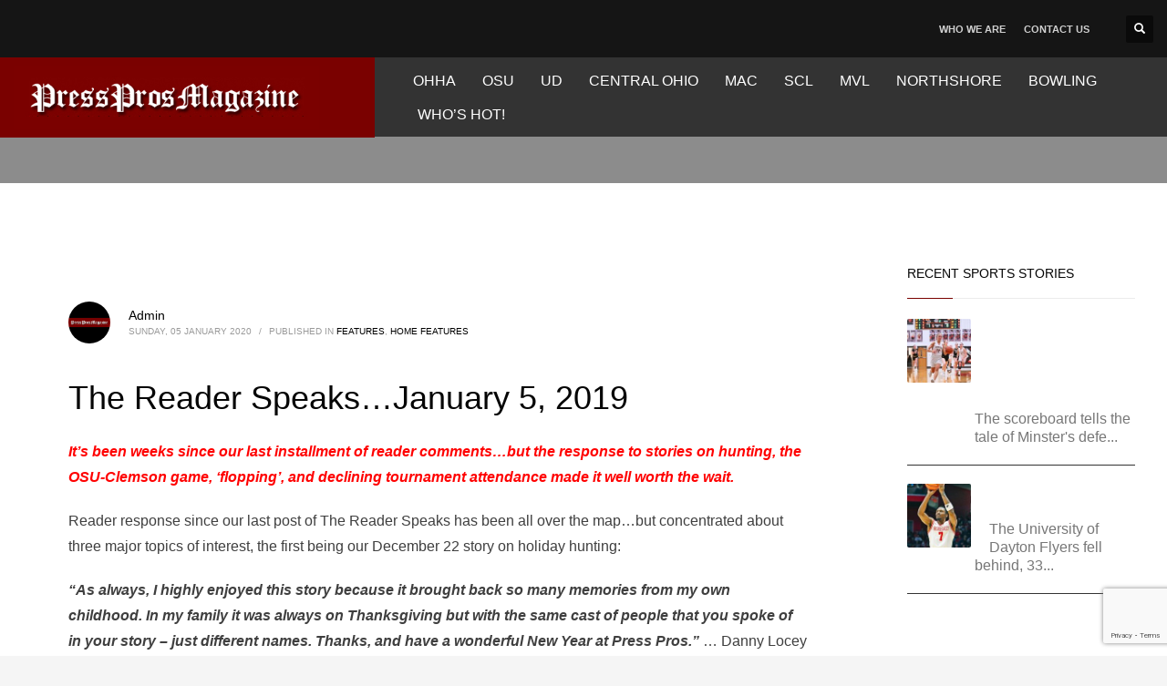

--- FILE ---
content_type: text/html; charset=UTF-8
request_url: https://pressprosmagazine.com/2020/01/05/the-reader-speaks-january-5-2019/
body_size: 23975
content:
<!DOCTYPE html><html lang="en-US"><head><script data-no-optimize="1">var litespeed_docref=sessionStorage.getItem("litespeed_docref");litespeed_docref&&(Object.defineProperty(document,"referrer",{get:function(){return litespeed_docref}}),sessionStorage.removeItem("litespeed_docref"));</script> <meta charset="UTF-8"/><meta name="twitter:widgets:csp" content="on"/><link rel="profile" href="https://gmpg.org/xfn/11"/><link rel="pingback" href="https://pressprosmagazine.com/xmlrpc.php"/> <script type="litespeed/javascript" data-src="https://www.googletagmanager.com/gtag/js?id=G-R53TMM1YTV"></script> <script type="litespeed/javascript">window.dataLayer=window.dataLayer||[];function gtag(){dataLayer.push(arguments)}
gtag('js',new Date());gtag('config','G-R53TMM1YTV')</script> <meta name='robots' content='index, follow, max-image-preview:large, max-snippet:-1, max-video-preview:-1' /><style>img:is([sizes="auto" i], [sizes^="auto," i]) { contain-intrinsic-size: 3000px 1500px }</style><title>The Reader Speaks...January 5, 2019 - Press Pros Magazine</title><link rel="canonical" href="https://pressprosmagazine.com/2020/01/05/the-reader-speaks-january-5-2019/" /><meta property="og:locale" content="en_US" /><meta property="og:type" content="article" /><meta property="og:title" content="The Reader Speaks...January 5, 2019 - Press Pros Magazine" /><meta property="og:description" content="What&#039;s wrong with this picture? Well, there&#039;s no one watching, of course...and the latest &#039;Reader Speaks&#039; comments deal with that, along with stories on rabbit hunting, the OSU-Clemson game, and &#039;flopping&#039; in basketball. Enjoy the best of what we&#039;ve received in today&#039;s feature." /><meta property="og:url" content="https://pressprosmagazine.com/2020/01/05/the-reader-speaks-january-5-2019/" /><meta property="og:site_name" content="Press Pros Magazine" /><meta property="article:published_time" content="2020-01-06T01:22:17+00:00" /><meta property="article:modified_time" content="2020-01-07T02:01:49+00:00" /><meta property="og:image" content="https://pressprosmagazine.com/wp-content/uploads/ml-dunn-600x100-embed.png" /><meta property="og:image:width" content="600" /><meta property="og:image:height" content="100" /><meta property="og:image:type" content="image/png" /><meta name="author" content="Admin" /><meta name="twitter:card" content="summary_large_image" /><meta name="twitter:label1" content="Written by" /><meta name="twitter:data1" content="Admin" /><meta name="twitter:label2" content="Est. reading time" /><meta name="twitter:data2" content="5 minutes" /> <script type="application/ld+json" class="yoast-schema-graph">{"@context":"https://schema.org","@graph":[{"@type":"Article","@id":"https://pressprosmagazine.com/2020/01/05/the-reader-speaks-january-5-2019/#article","isPartOf":{"@id":"https://pressprosmagazine.com/2020/01/05/the-reader-speaks-january-5-2019/"},"author":{"name":"Admin","@id":"https://pressprosmagazine.com/#/schema/person/3d06812cbf4b68e2fc7392f06a6be9ac"},"headline":"The Reader Speaks&#8230;January 5, 2019","datePublished":"2020-01-06T01:22:17+00:00","dateModified":"2020-01-07T02:01:49+00:00","mainEntityOfPage":{"@id":"https://pressprosmagazine.com/2020/01/05/the-reader-speaks-january-5-2019/"},"wordCount":956,"image":{"@id":"https://pressprosmagazine.com/2020/01/05/the-reader-speaks-january-5-2019/#primaryimage"},"thumbnailUrl":"https://pressprosmagazine.com/wp-content/uploads/Everman_feature0105.jpg","articleSection":["Features","Home Features"],"inLanguage":"en-US"},{"@type":"WebPage","@id":"https://pressprosmagazine.com/2020/01/05/the-reader-speaks-january-5-2019/","url":"https://pressprosmagazine.com/2020/01/05/the-reader-speaks-january-5-2019/","name":"The Reader Speaks...January 5, 2019 - Press Pros Magazine","isPartOf":{"@id":"https://pressprosmagazine.com/#website"},"primaryImageOfPage":{"@id":"https://pressprosmagazine.com/2020/01/05/the-reader-speaks-january-5-2019/#primaryimage"},"image":{"@id":"https://pressprosmagazine.com/2020/01/05/the-reader-speaks-january-5-2019/#primaryimage"},"thumbnailUrl":"https://pressprosmagazine.com/wp-content/uploads/Everman_feature0105.jpg","datePublished":"2020-01-06T01:22:17+00:00","dateModified":"2020-01-07T02:01:49+00:00","author":{"@id":"https://pressprosmagazine.com/#/schema/person/3d06812cbf4b68e2fc7392f06a6be9ac"},"breadcrumb":{"@id":"https://pressprosmagazine.com/2020/01/05/the-reader-speaks-january-5-2019/#breadcrumb"},"inLanguage":"en-US","potentialAction":[{"@type":"ReadAction","target":["https://pressprosmagazine.com/2020/01/05/the-reader-speaks-january-5-2019/"]}]},{"@type":"ImageObject","inLanguage":"en-US","@id":"https://pressprosmagazine.com/2020/01/05/the-reader-speaks-january-5-2019/#primaryimage","url":"https://pressprosmagazine.com/wp-content/uploads/Everman_feature0105.jpg","contentUrl":"https://pressprosmagazine.com/wp-content/uploads/Everman_feature0105.jpg","width":910,"height":1157},{"@type":"BreadcrumbList","@id":"https://pressprosmagazine.com/2020/01/05/the-reader-speaks-january-5-2019/#breadcrumb","itemListElement":[{"@type":"ListItem","position":1,"name":"Home","item":"https://pressprosmagazine.com/"},{"@type":"ListItem","position":2,"name":"The Reader Speaks&#8230;January 5, 2019"}]},{"@type":"WebSite","@id":"https://pressprosmagazine.com/#website","url":"https://pressprosmagazine.com/","name":"Press Pros Magazine","description":"The best sports stories (and more) from the area&#039;s favorite writers","potentialAction":[{"@type":"SearchAction","target":{"@type":"EntryPoint","urlTemplate":"https://pressprosmagazine.com/?s={search_term_string}"},"query-input":{"@type":"PropertyValueSpecification","valueRequired":true,"valueName":"search_term_string"}}],"inLanguage":"en-US"},{"@type":"Person","@id":"https://pressprosmagazine.com/#/schema/person/3d06812cbf4b68e2fc7392f06a6be9ac","name":"Admin","image":{"@type":"ImageObject","inLanguage":"en-US","@id":"https://pressprosmagazine.com/#/schema/person/image/","url":"https://pressprosmagazine.com/wp-content/uploads/cropped-ppro-150x150.jpg","contentUrl":"https://pressprosmagazine.com/wp-content/uploads/cropped-ppro-150x150.jpg","caption":"Admin"},"sameAs":["http://www.staging.pressprosmagazine.com"],"url":"https://pressprosmagazine.com/author/admin/"}]}</script> <link rel='dns-prefetch' href='//www.google.com' /><link rel='dns-prefetch' href='//fonts.googleapis.com' /><link rel="alternate" type="application/rss+xml" title="Press Pros Magazine &raquo; Feed" href="https://pressprosmagazine.com/feed/" /><link rel="alternate" type="application/rss+xml" title="Press Pros Magazine &raquo; Comments Feed" href="https://pressprosmagazine.com/comments/feed/" />
<script id="press-ready" type="litespeed/javascript">window.advanced_ads_ready=function(e,a){a=a||"complete";var d=function(e){return"interactive"===a?"loading"!==e:"complete"===e};d(document.readyState)?e():document.addEventListener("readystatechange",(function(a){d(a.target.readyState)&&e()}),{once:"interactive"===a})},window.advanced_ads_ready_queue=window.advanced_ads_ready_queue||[]</script> <style id="litespeed-ccss">ul{box-sizing:border-box}:root{--wp--preset--font-size--normal:16px;--wp--preset--font-size--huge:42px}html :where(img[class*=wp-image-]){height:auto;max-width:100%}:root{--wp--preset--aspect-ratio--square:1;--wp--preset--aspect-ratio--4-3:4/3;--wp--preset--aspect-ratio--3-4:3/4;--wp--preset--aspect-ratio--3-2:3/2;--wp--preset--aspect-ratio--2-3:2/3;--wp--preset--aspect-ratio--16-9:16/9;--wp--preset--aspect-ratio--9-16:9/16;--wp--preset--color--black:#000;--wp--preset--color--cyan-bluish-gray:#abb8c3;--wp--preset--color--white:#fff;--wp--preset--color--pale-pink:#f78da7;--wp--preset--color--vivid-red:#cf2e2e;--wp--preset--color--luminous-vivid-orange:#ff6900;--wp--preset--color--luminous-vivid-amber:#fcb900;--wp--preset--color--light-green-cyan:#7bdcb5;--wp--preset--color--vivid-green-cyan:#00d084;--wp--preset--color--pale-cyan-blue:#8ed1fc;--wp--preset--color--vivid-cyan-blue:#0693e3;--wp--preset--color--vivid-purple:#9b51e0;--wp--preset--gradient--vivid-cyan-blue-to-vivid-purple:linear-gradient(135deg,rgba(6,147,227,1) 0%,#9b51e0 100%);--wp--preset--gradient--light-green-cyan-to-vivid-green-cyan:linear-gradient(135deg,#7adcb4 0%,#00d082 100%);--wp--preset--gradient--luminous-vivid-amber-to-luminous-vivid-orange:linear-gradient(135deg,rgba(252,185,0,1) 0%,rgba(255,105,0,1) 100%);--wp--preset--gradient--luminous-vivid-orange-to-vivid-red:linear-gradient(135deg,rgba(255,105,0,1) 0%,#cf2e2e 100%);--wp--preset--gradient--very-light-gray-to-cyan-bluish-gray:linear-gradient(135deg,#eee 0%,#a9b8c3 100%);--wp--preset--gradient--cool-to-warm-spectrum:linear-gradient(135deg,#4aeadc 0%,#9778d1 20%,#cf2aba 40%,#ee2c82 60%,#fb6962 80%,#fef84c 100%);--wp--preset--gradient--blush-light-purple:linear-gradient(135deg,#ffceec 0%,#9896f0 100%);--wp--preset--gradient--blush-bordeaux:linear-gradient(135deg,#fecda5 0%,#fe2d2d 50%,#6b003e 100%);--wp--preset--gradient--luminous-dusk:linear-gradient(135deg,#ffcb70 0%,#c751c0 50%,#4158d0 100%);--wp--preset--gradient--pale-ocean:linear-gradient(135deg,#fff5cb 0%,#b6e3d4 50%,#33a7b5 100%);--wp--preset--gradient--electric-grass:linear-gradient(135deg,#caf880 0%,#71ce7e 100%);--wp--preset--gradient--midnight:linear-gradient(135deg,#020381 0%,#2874fc 100%);--wp--preset--font-size--small:13px;--wp--preset--font-size--medium:20px;--wp--preset--font-size--large:36px;--wp--preset--font-size--x-large:42px;--wp--preset--spacing--20:.44rem;--wp--preset--spacing--30:.67rem;--wp--preset--spacing--40:1rem;--wp--preset--spacing--50:1.5rem;--wp--preset--spacing--60:2.25rem;--wp--preset--spacing--70:3.38rem;--wp--preset--spacing--80:5.06rem;--wp--preset--shadow--natural:6px 6px 9px rgba(0,0,0,.2);--wp--preset--shadow--deep:12px 12px 50px rgba(0,0,0,.4);--wp--preset--shadow--sharp:6px 6px 0px rgba(0,0,0,.2);--wp--preset--shadow--outlined:6px 6px 0px -3px rgba(255,255,255,1),6px 6px rgba(0,0,0,1);--wp--preset--shadow--crisp:6px 6px 0px rgba(0,0,0,1)}html{font-family:sans-serif;-ms-text-size-adjust:100%;-webkit-text-size-adjust:100%}body{margin:0}aside,header,section{display:block}a{background-color:transparent}strong{font-weight:700}h1{font-size:2em;margin:.67em 0}img{border:0}button,input{color:inherit;font:inherit;margin:0}button{overflow:visible}button{text-transform:none}button{-webkit-appearance:button}button::-moz-focus-inner,input::-moz-focus-inner{border:0;padding:0}input{line-height:normal}.glyphicon{position:relative;top:1px;display:inline-block;font-family:'Glyphicons Halflings';font-style:normal;font-weight:400;line-height:1;-webkit-font-smoothing:antialiased;-moz-osx-font-smoothing:grayscale}.glyphicon-search:before{content:"\e003"}*{-webkit-box-sizing:border-box;-moz-box-sizing:border-box;box-sizing:border-box}*:before,*:after{-webkit-box-sizing:border-box;-moz-box-sizing:border-box;box-sizing:border-box}html{font-size:10px}body{font-family:"Helvetica Neue",Helvetica,Arial,sans-serif;font-size:14px;line-height:1.42857143;color:#333;background-color:#fff}input,button{font-family:inherit;font-size:inherit;line-height:inherit}a{color:#337ab7;text-decoration:none}img{vertical-align:middle}h1,h3,h4{font-family:inherit;font-weight:500;line-height:1.1;color:inherit}h1,h3{margin-top:20px;margin-bottom:10px}h4{margin-top:10px;margin-bottom:10px}h1{font-size:36px}h3{font-size:24px}h4{font-size:18px}p{margin:0 0 10px}ul{margin-top:0;margin-bottom:10px}.container{margin-right:auto;margin-left:auto;padding-left:15px;padding-right:15px}@media (min-width:768px){.container{width:750px}}@media (min-width:992px){.container{width:970px}}@media (min-width:1200px){.container{width:1170px}}.row{margin-left:-15px;margin-right:-15px}.col-md-3,.col-sm-4,.col-sm-8,.col-md-9{position:relative;min-height:1px;padding-left:15px;padding-right:15px}@media (min-width:768px){.col-sm-4,.col-sm-8{float:left}.col-sm-8{width:66.66666667%}.col-sm-4{width:33.33333333%}}@media (min-width:992px){.col-md-3,.col-md-9{float:left}.col-md-9{width:75%}.col-md-3{width:25%}}.clearfix:before,.clearfix:after,.container:before,.container:after,.row:before,.row:after{content:" ";display:table}.clearfix:after,.container:after,.row:after{clear:both}.pull-right{float:right!important}.pull-left{float:left!important}@-ms-viewport{width:device-width}body{font-size:13px;line-height:1.7;color:#535353;background-color:#f5f5f5}body,h1,h3,h4{font-family:Open Sans,Helvetica Neue,Helvetica,Arial,sans-serif}h1,h3,h4{font-weight:700}p{margin:0 0 20px}a{color:#000}img{height:auto}img{max-width:100%}.kl-icon-white{color:#fff}.alignleft{float:left;margin:0 20px 10px 0}#page_wrapper{position:relative;overflow:hidden;min-height:100vh;z-index:0}.site-content{position:relative;margin-top:60px}.page-title{line-height:1.4;margin-bottom:25px;padding-bottom:25px}.page-title{font-size:26px;margin-top:0;border-bottom-width:1px;border-bottom-style:solid}.kl-skin--light .page-title{border-bottom-color:#cbcbcb}.kl-skin--light .page-title{color:#050505}.hoverBorder{position:relative;display:inline-block;margin-bottom:25px}.hoverBorder img{max-width:100%;box-sizing:border-box;border-radius:2px;width:100%;position:relative}.hoverBorder:after{content:"";position:absolute;left:0;top:0;bottom:0;right:0;border-radius:3px;box-shadow:inset 0 0 0 3px hsla(0,0%,100%,.15)}.gensearch__form{position:relative}.gensearch__input{height:42px;width:100%;padding-left:20px;padding-right:52px;outline:none;border:1px solid #ddd}.gensearch__submit{position:absolute;right:0;border:0;color:#bbb;background-color:transparent;outline:none;height:100%;padding:0 20px;font-size:12px}.gensearch__submit:after{content:"";width:1px;height:24px;background-color:#ddd;display:block;left:0;position:absolute;top:50%;margin-top:-12px}.zn_sidebar{padding:20px 15px;border-radius:3px;margin-bottom:20px;background:#fff;box-shadow:0 10px 10px -10px rgba(0,0,0,.15)}.zn-sidebar-widget{margin-bottom:35px}.widgettitle{color:#050505;line-height:1.4;margin:10px 0 15px;padding-bottom:20px;position:relative;font-size:14px;text-transform:uppercase}.widgettitle:after{width:50px;border-bottom:1px solid #cd2122}.widgettitle:after,.widgettitle:before{content:"";position:absolute;left:0;bottom:2px;height:0}.widgettitle:before{width:100%;border-bottom:1px solid #ececec}button::-moz-focus-inner{padding:0;border:0}#totop{height:9px;opacity:0;position:fixed;right:-60px;width:49px;z-index:999;display:block;top:85%;background-repeat:no-repeat;background-position:center 15px;background-color:#404040;font-size:9px;font-weight:900;color:#fff;text-align:center;line-height:1;border-radius:2px;padding:28px 0 21px}#totop:before{position:absolute;content:"\e080";top:10px;left:50%;margin-left:-6px;font-size:11px;display:inline-block;font-family:Glyphicons Halflings;font-style:normal;font-weight:400;line-height:1;-webkit-font-smoothing:antialiased;-moz-osx-font-smoothing:grayscale;transform:rotate(-90deg)}.fxb,.fxb-row{display:-ms-flexbox;display:flex}.fxb-col{-ms-flex:1;flex:1}.fxb{-ms-flex-wrap:wrap;flex-wrap:wrap}.fxb-center-y{-ms-flex-align:center;align-items:center}.fxb-start-x{-ms-flex-pack:start;justify-content:flex-start}.fxb-center-x{-ms-flex-pack:center;justify-content:center}.fxb-end-x{-ms-flex-pack:end;justify-content:flex-end}.fxb-basis-auto{-ms-flex-preferred-size:auto;flex-basis:auto}.fxb-grow-0{-ms-flex-positive:0;flex-grow:0}@media (max-width:767px){.fxb-sm-half{-ms-flex-preferred-size:50%;flex-basis:50%}.fxb-sm-full{-ms-flex-preferred-size:100%;flex-basis:100%}}.site-header-top-wrapper{position:relative}.sh-component{margin-left:10px;margin-right:10px}.site-header .site-header-top-left .sh-component:first-child{margin-left:0!important}.site-header .site-header-top-right .sh-component:last-child{margin-right:0!important}.site-logo{width:100%;margin:0;display:table}.site-logo-anch{padding:0;display:table-cell;position:relative;vertical-align:middle;text-align:center}.site-logo-img{max-width:100%!important}.main-nav ul{list-style:none;padding:0;margin:0}.main-nav>ul:after,.main-nav>ul:before{display:table;content:" "}.main-nav>ul:after{clear:both}.main-nav ul li{margin-bottom:0}.main-nav ul .menu-item a{display:block;font-weight:400}.main-nav>ul>.menu-item{float:left;margin-top:0;margin-left:5px}.main-nav>ul>.menu-item:not(.menu-item-mega-parent){position:relative}.main-nav>ul>.menu-item:first-child{margin-left:0}.main-nav>ul>.menu-item>a{position:relative;padding:6px 12px;font-size:14px;line-height:1;color:#fff;z-index:1;font-weight:600;backface-visibility:hidden}@media screen and (min-width:992px) and (max-width:1199px){.main-nav>ul>.menu-item{margin-left:3px}.main-nav>ul>.menu-item:first-child{margin-left:0}.main-nav>ul>.menu-item>a{font-size:12px;padding:6px}}.zn-res-menuwrapper{display:block}.zn-res-menuwrapper{margin-top:10px;margin-bottom:10px}.zn-menuBurger{vertical-align:middle;position:relative;display:inline-block;width:25px;height:22px;margin-right:10px;transform:rotate(0deg);opacity:.8}.zn-menuBurger span{display:block;position:absolute;width:100%;background:hsla(0,0%,100%,.85);border-radius:2px;opacity:1;left:0;transform:rotate(0deg)}.zn-menuBurger[class*="--3--"] span{height:3px}.zn-menuBurger[class*="--s"]{width:20px}.zn-menuBurger[class*="--s"] span:first-child{top:0}.zn-menuBurger[class*="--s"] span:nth-child(2){top:6px}.zn-menuBurger[class*="--s"] span:nth-child(3){top:12px}.topnav{padding:0;list-style:none;position:relative}ul.topnav{margin-bottom:0}.topnav .menu-item{float:left;position:relative;margin-left:10px;margin-right:10px}.topnav .menu-item>a{font-size:11px;font-weight:700;color:#fff;line-height:24px;display:block;padding:0;opacity:.8}.kl-header-toptext{font-size:12px;line-height:24px;position:relative}.header-search.headsearch--def{position:relative;z-index:100}.headsearch--def .header-search-container{display:none;position:absolute;right:-10px;padding:30px;background:#f4f4f4;width:240px;border-bottom:1px solid #fff;z-index:1;box-shadow:0 3px 7px rgba(0,0,0,.2)}.headsearch--def .header-search-button{line-height:1;display:inline-block;background:rgba(0,0,0,.5);position:relative;z-index:1;height:30px;width:30px;text-align:center;line-height:30px;font-size:12px;margin:0;border-radius:2px}.headsearch--def .gensearch__form{border-bottom:1px solid #ccc;margin:0;position:relative}.headsearch--def .gensearch__input{background:0 0;border:none;font-size:12px;color:#999;padding:5px 0;margin:0;display:inline-block;box-shadow:none;outline:none;font-style:italic;height:auto;width:calc(100% - 30px)}.headsearch--def .gensearch__submit{width:20px;background-color:transparent;border:none;padding:0;display:inline-block;height:14px;line-height:14px;vertical-align:text-top;position:absolute;right:5px;top:50%;margin-top:-8px;outline:none;color:hsla(0,0%,42%,.4)}.headsearch--def .gensearch__submit:after{display:none}@media (max-width:991px){.header-search{position:static!important;z-index:100;width:auto!important}.header-search .header-search-container{display:none;position:absolute;right:0;padding:30px;background:#f4f4f4;width:100%;border-bottom:1px solid #fff;z-index:1;box-shadow:0 3px 7px rgba(0,0,0,.2)}.header-search .header-search-button{line-height:1;display:inline-block;background:rgba(0,0,0,.5);position:relative;z-index:1;height:30px;width:30px;text-align:center;line-height:30px;font-size:12px;margin:0;border-radius:2px}.header-search .gensearch__form{border-bottom:1px solid #ccc;margin:0;position:relative}.header-search .gensearch__input{background:none!important;border:none;font-size:12px;color:#444!important;padding:5px 0;margin:0;display:inline-block;box-shadow:none;outline:none;font-style:italic;width:calc(100% - 30px)}.header-search .gensearch__submit{width:20px;background-color:transparent;border:none;padding:0;display:inline-block;height:14px;line-height:14px;vertical-align:text-top;position:absolute;right:5px;left:auto;top:50%;margin-top:-8px;outline:none;color:hsla(0,0%,42%,.4)}}.site-header{position:absolute;width:100%;background:rgba(0,0,0,.5);z-index:3}@media (max-width:767px){.site-header{position:relative;height:auto}}.siteheader-container{position:relative;margin-left:auto;margin-right:auto}.site-header.site-header--absolute{position:absolute}@media (min-width:768px){.site-header.style14 .site-header-top-wrapper{background:#1b1b1b}.site-header.style14 .logo-container{padding-left:3999px;margin-left:-3999px;padding-right:60px;background:#fff}}.site-header.style14{height:120px}.site-header.style14 .logo-container,.site-header.style14 .logo-container .site-logo{height:100%}.site-header.style14 .logo-container .site-logo-img{max-height:70px}.site-header.style14 .site-header-top{height:50px}.site-header.style14 .site-header-main{height:70px}.site-header.style14 .main-nav,.site-header.style14 .zn-res-menuwrapper{margin-left:20px;margin-right:auto}@media (min-width:992px){.site-header.style14 .site-header-top .sh-component{margin-left:30px;margin-right:30px}}@media (max-width:767px){.site-header.style14 .site-header-top{padding-top:5px;padding-bottom:5px}.site-header.style14 .site-header-main{-ms-flex-wrap:wrap;flex-wrap:wrap;padding-bottom:5px}.site-header.style14 .site-header-main-center{-ms-flex-pack:start;justify-content:flex-start}.site-header.style14 .main-menu-wrapper,.site-header.style14 .main-nav,.site-header.style14 .zn-res-menuwrapper{margin-left:0}}@media (max-width:767px){.site-header{position:relative!important}.site-header .sh-component{margin-left:13px;margin-right:13px}.site-header,.site-header .site-header-main,.site-header .site-header-top{height:auto!important;position:relative}.site-header .logo-container{width:100%;text-align:center}.site-header .site-logo{width:100%;height:auto;min-height:0!important;max-height:100px;padding-top:20px;padding-bottom:20px}.site-header .site-logo-anch{background:none!important;border:none!important;padding:0!important}.site-header .site-logo-anch:after{display:none}}@media (max-width:480px){.site-header .sh-component{margin:10px}}.page-subheader{min-height:300px;background-color:#066fd9}.page-subheader .container{padding:0 15px;z-index:1;position:relative}.page-subheader .bgback{position:absolute;left:0;top:0;right:0;bottom:0;z-index:0;background-size:cover;background-position:50%}.ph-content-wrap{padding-bottom:50px;padding-top:170px}.page-subheader{position:relative;top:0;z-index:0;width:100%}.th-sparkles{display:none}.widget{margin-bottom:30px}.latest_posts-wgt{position:relative}.latest_posts-wgt-thumb{margin-right:20px;margin-top:5px;margin-bottom:0}.latest_posts-wgt-posts{margin:0;padding:0;list-style:none}.latest_posts-wgt-post{margin-bottom:15px;padding-bottom:15px;border-bottom:1px solid #e3e3e3;overflow:hidden}.latest_posts-wgt-post:last-child{margin-bottom:0;padding-bottom:0;border-bottom:0}.latest_posts-wgt-title{font-size:13px;font-weight:600;line-height:20px;margin:0 0 5px;padding:0;vertical-align:middle}.latest_posts-wgt-thumb~.latest_posts-wgt-text{margin-left:74px}.latest_posts-wgt-thumb+.latest_posts-wgt-title{overflow:hidden}.widget_recent_entries .latest_posts-wgt-thumb img{max-width:54px}.kl-blog-post-body{line-height:1.8}.kl-blog-post-body{margin-bottom:50px}.kl-blog-list-wrapper{margin-bottom:35px}.kl-blog-post-title{padding-bottom:0;border-bottom:0!important}.kl-blog-post-details{font-size:11px;color:#9a9a9a;margin-bottom:15px;text-transform:uppercase;padding:10px 0;position:relative}.kl-blog-post-details:before{content:"";position:absolute;left:0;top:-1px;width:60px;height:1px;background-color:#ddd}.kl-blog-post-details-sep{display:inline-block;margin:0 5px}.kl-blog-post-author-avatar{float:left;width:100px;margin-right:20px}.kl-blog-post-author-avatar img{display:block;max-width:100%;height:auto;border-radius:50%}.kl-single-layout--modern .kl-blog-list-wrapper{margin-bottom:0}.kl-single-layout--modern .kl-blog-post{padding:60px;background:#fff}@media (max-width:767px){.kl-single-layout--modern .kl-blog-post{padding-left:20px;padding-right:20px}}.kl-single-layout--modern .kl-blog-post-details{margin-bottom:40px;padding-bottom:0}.kl-single-layout--modern .kl-blog-post-details:before{display:none}.kl-single-layout--modern .kl-blog-post-author-avatar{float:left;margin-right:20px;width:auto}.kl-single-layout--modern .kl-blog-post-author-avatar .avatar.photo{border-radius:50%}.kl-single-layout--modern .kl-blog-post-author-link{font-size:14px;line-height:1.6;padding-top:4px;text-transform:none}.kl-single-layout--modern .kl-blog-post-meta{font-size:10px;line-height:1.4;text-transform:uppercase}.kl-single-layout--modern .kl-blog-post-body{font-size:16px}html{line-height:1.15;-ms-text-size-adjust:100%;-webkit-text-size-adjust:100%}body{margin:0}aside,header,section{display:block}h1{font-size:2em;margin:.67em 0}a{background-color:rgba(0,0,0,0);-webkit-text-decoration-skip:objects}strong{font-weight:inherit}strong{font-weight:bolder}img{border-style:none}button,input{font-family:sans-serif;font-size:100%;line-height:1.15;margin:0}button,input{overflow:visible}button{text-transform:none}button,[type=submit]{-webkit-appearance:button}button::-moz-focus-inner,[type=submit]::-moz-focus-inner{border-style:none;padding:0}button:-moz-focusring,[type=submit]:-moz-focusring{outline:1px dotted ButtonText}::-webkit-file-upload-button{-webkit-appearance:button;font:inherit}.container{margin-right:auto;margin-left:auto;padding-left:15px;padding-right:15px}@media (min-width:768px){.container{width:750px}}@media (min-width:992px){.container{width:970px}}@media (min-width:1200px){.container{width:1170px}}.row{margin-left:-15px;margin-right:-15px}.col-md-3,.col-sm-4,.col-sm-8,.col-md-9{position:relative;min-height:1px;padding-left:15px;padding-right:15px}@media (min-width:768px){.col-sm-4,.col-sm-8{float:left}.col-sm-8{width:66.66666667%}.col-sm-4{width:33.33333333%}}@media (min-width:992px){.col-md-3,.col-md-9{float:left}.col-md-9{width:75%}.col-md-3{width:25%}}.clearfix:before,.clearfix:after,.container:before,.container:after,.row:before,.row:after{content:" ";display:table}.clearfix:after,.container:after,.row:after{clear:both}@media (min-width:768px){.site-header.style14{height:150px}.site-header.style14 .site-header-top{height:63px}.site-header.style14 .site-header-main{height:88px}.site-header.style14 .header-no-bottom .site-header-main{height:88px}}h1,.page-title{font-family:"Roboto",Helvetica,Arial,sans-serif;font-size:36px;line-height:40px;font-weight:400;font-style:normal}h3{font-family:"Roboto",Helvetica,Arial,sans-serif;font-size:24px;line-height:40px;font-weight:400;font-style:normal}h4{font-family:"Roboto",Helvetica,Arial,sans-serif;font-size:14px;line-height:20px;font-weight:400;font-style:normal}body{font-family:"Roboto",Helvetica,Arial,sans-serif;font-size:16px;line-height:20px;color:#3f3f3f}.element-scheme--light{color:#535353}.element-scheme--light a{color:#000}body #page_wrapper{background-color:#fff;background-repeat:no-repeat;background-position:center center;background-attachment:scroll}@media (min-width:1320px){.container{width:1290px}}@media (min-width:1200px) and (max-width:1319px){.container{width:100%}}@media (max-width:992px){#main-menu{display:none!important}}@media (min-width:993px){.zn-res-menuwrapper{display:none}}.site-header .siteheader-container{width:1506px}@media (min-width:992px) and (max-width:1199px){.site-header .siteheader-container{width:100%}}@media (min-width:768px) and (max-width:991px){.site-header .siteheader-container{width:100%}}@media (max-width:767px){.site-header .siteheader-container{width:100%}}@media (min-width:1200px) and (max-width:1505px){.site-header .siteheader-container{width:100%}}.site-logo-img{max-width:none;width:375px;height:75px}@media (min-width:768px){.site-header.style14 .logo-container{background-color:#7a0100}}.zn_def_header_style,.page-subheader.zn_def_header_style{background-color:#8c8c8c}.page-subheader.zn_def_header_style{min-height:201px}@media (min-width:992px) and (max-width:1199px){.page-subheader.zn_def_header_style{min-height:200px}}@media (min-width:768px) and (max-width:991px){.page-subheader.zn_def_header_style{min-height:100px}}@media (max-width:767px){.page-subheader.zn_def_header_style{min-height:50px}}.page-subheader.zn_def_header_style{height:201px}@media (min-width:992px) and (max-width:1199px){.page-subheader.zn_def_header_style{height:200px}}@media (min-width:768px) and (max-width:991px){.page-subheader.zn_def_header_style{height:100px}}@media (max-width:767px){.page-subheader.zn_def_header_style{height:50px}}.page-subheader.zn_def_header_style .ph-content-wrap{padding-top:150px}@media (min-width:992px) and (max-width:1199px){.page-subheader.zn_def_header_style .ph-content-wrap{padding-top:138px}}@media (min-width:768px) and (max-width:991px){.page-subheader.zn_def_header_style .ph-content-wrap{padding-top:138px}}@media (max-width:767px){.page-subheader.zn_def_header_style .ph-content-wrap{padding-top:50px}}.zn-sidebar-widget-title:after{border-bottom-color:#7a0100}@media (min-width:768px){.site-header{background-color:#333;background-image:none;background-repeat:no-repeat;background-position:center center;background-attachment:scroll}}.main-nav>ul>.menu-item>a{font-family:"Roboto",Helvetica,Arial,sans-serif;line-height:25px;font-weight:400;font-style:normal;letter-spacing:0px;text-transform:}.main-nav>ul>.menu-item>a{font-size:16px}@media (max-width:767px){.site-header .header-search{display:none!important}}.site-header.style14 .site-header-top-wrapper{color:#fff;background:#151515}.zn_sidebar{background:#1e1e1e;background:0 0;padding:0}.zn_sidebar .latest_posts-wgt-thumb~.latest_posts-wgt-text{color:#777!important}.zn_sidebar .latest_posts-wgt-post{border-bottom:1px solid #333;padding-bottom:20px}.zn_sidebar .latest_posts-wgt-title a{color:#fff}.zn_sidebar .widget_recent_entries .latest_posts-wgt-thumb img{max-width:70px}.zn_sidebar .hoverBorder:after{box-shadow:0 0 0 3px rgba(255,255,255,0) inset}.zn_sidebar .widget{background:#fff;padding:20px}</style><link rel="preload" data-asynced="1" data-optimized="2" as="style" onload="this.onload=null;this.rel='stylesheet'" href="https://pressprosmagazine.com/wp-content/litespeed/css/7adcea1ff2c608190d06b445347fcab3.css?ver=e3d17" /><script data-optimized="1" type="litespeed/javascript" data-src="https://pressprosmagazine.com/wp-content/plugins/litespeed-cache/assets/js/css_async.min.js"></script><link rel="preload" as="image" href="https://pressprosmagazine.com/wp-content/uploads/press-pro.jpg"><link rel="preload" as="image" href="https://pressprosmagazine.com/wp-content/uploads/cropped-ppro-150x150.jpg"><style id='classic-theme-styles-inline-css' type='text/css'>/*! This file is auto-generated */
.wp-block-button__link{color:#fff;background-color:#32373c;border-radius:9999px;box-shadow:none;text-decoration:none;padding:calc(.667em + 2px) calc(1.333em + 2px);font-size:1.125em}.wp-block-file__button{background:#32373c;color:#fff;text-decoration:none}</style><style id='global-styles-inline-css' type='text/css'>:root{--wp--preset--aspect-ratio--square: 1;--wp--preset--aspect-ratio--4-3: 4/3;--wp--preset--aspect-ratio--3-4: 3/4;--wp--preset--aspect-ratio--3-2: 3/2;--wp--preset--aspect-ratio--2-3: 2/3;--wp--preset--aspect-ratio--16-9: 16/9;--wp--preset--aspect-ratio--9-16: 9/16;--wp--preset--color--black: #000000;--wp--preset--color--cyan-bluish-gray: #abb8c3;--wp--preset--color--white: #ffffff;--wp--preset--color--pale-pink: #f78da7;--wp--preset--color--vivid-red: #cf2e2e;--wp--preset--color--luminous-vivid-orange: #ff6900;--wp--preset--color--luminous-vivid-amber: #fcb900;--wp--preset--color--light-green-cyan: #7bdcb5;--wp--preset--color--vivid-green-cyan: #00d084;--wp--preset--color--pale-cyan-blue: #8ed1fc;--wp--preset--color--vivid-cyan-blue: #0693e3;--wp--preset--color--vivid-purple: #9b51e0;--wp--preset--gradient--vivid-cyan-blue-to-vivid-purple: linear-gradient(135deg,rgba(6,147,227,1) 0%,rgb(155,81,224) 100%);--wp--preset--gradient--light-green-cyan-to-vivid-green-cyan: linear-gradient(135deg,rgb(122,220,180) 0%,rgb(0,208,130) 100%);--wp--preset--gradient--luminous-vivid-amber-to-luminous-vivid-orange: linear-gradient(135deg,rgba(252,185,0,1) 0%,rgba(255,105,0,1) 100%);--wp--preset--gradient--luminous-vivid-orange-to-vivid-red: linear-gradient(135deg,rgba(255,105,0,1) 0%,rgb(207,46,46) 100%);--wp--preset--gradient--very-light-gray-to-cyan-bluish-gray: linear-gradient(135deg,rgb(238,238,238) 0%,rgb(169,184,195) 100%);--wp--preset--gradient--cool-to-warm-spectrum: linear-gradient(135deg,rgb(74,234,220) 0%,rgb(151,120,209) 20%,rgb(207,42,186) 40%,rgb(238,44,130) 60%,rgb(251,105,98) 80%,rgb(254,248,76) 100%);--wp--preset--gradient--blush-light-purple: linear-gradient(135deg,rgb(255,206,236) 0%,rgb(152,150,240) 100%);--wp--preset--gradient--blush-bordeaux: linear-gradient(135deg,rgb(254,205,165) 0%,rgb(254,45,45) 50%,rgb(107,0,62) 100%);--wp--preset--gradient--luminous-dusk: linear-gradient(135deg,rgb(255,203,112) 0%,rgb(199,81,192) 50%,rgb(65,88,208) 100%);--wp--preset--gradient--pale-ocean: linear-gradient(135deg,rgb(255,245,203) 0%,rgb(182,227,212) 50%,rgb(51,167,181) 100%);--wp--preset--gradient--electric-grass: linear-gradient(135deg,rgb(202,248,128) 0%,rgb(113,206,126) 100%);--wp--preset--gradient--midnight: linear-gradient(135deg,rgb(2,3,129) 0%,rgb(40,116,252) 100%);--wp--preset--font-size--small: 13px;--wp--preset--font-size--medium: 20px;--wp--preset--font-size--large: 36px;--wp--preset--font-size--x-large: 42px;--wp--preset--spacing--20: 0.44rem;--wp--preset--spacing--30: 0.67rem;--wp--preset--spacing--40: 1rem;--wp--preset--spacing--50: 1.5rem;--wp--preset--spacing--60: 2.25rem;--wp--preset--spacing--70: 3.38rem;--wp--preset--spacing--80: 5.06rem;--wp--preset--shadow--natural: 6px 6px 9px rgba(0, 0, 0, 0.2);--wp--preset--shadow--deep: 12px 12px 50px rgba(0, 0, 0, 0.4);--wp--preset--shadow--sharp: 6px 6px 0px rgba(0, 0, 0, 0.2);--wp--preset--shadow--outlined: 6px 6px 0px -3px rgba(255, 255, 255, 1), 6px 6px rgba(0, 0, 0, 1);--wp--preset--shadow--crisp: 6px 6px 0px rgba(0, 0, 0, 1);}:where(.is-layout-flex){gap: 0.5em;}:where(.is-layout-grid){gap: 0.5em;}body .is-layout-flex{display: flex;}.is-layout-flex{flex-wrap: wrap;align-items: center;}.is-layout-flex > :is(*, div){margin: 0;}body .is-layout-grid{display: grid;}.is-layout-grid > :is(*, div){margin: 0;}:where(.wp-block-columns.is-layout-flex){gap: 2em;}:where(.wp-block-columns.is-layout-grid){gap: 2em;}:where(.wp-block-post-template.is-layout-flex){gap: 1.25em;}:where(.wp-block-post-template.is-layout-grid){gap: 1.25em;}.has-black-color{color: var(--wp--preset--color--black) !important;}.has-cyan-bluish-gray-color{color: var(--wp--preset--color--cyan-bluish-gray) !important;}.has-white-color{color: var(--wp--preset--color--white) !important;}.has-pale-pink-color{color: var(--wp--preset--color--pale-pink) !important;}.has-vivid-red-color{color: var(--wp--preset--color--vivid-red) !important;}.has-luminous-vivid-orange-color{color: var(--wp--preset--color--luminous-vivid-orange) !important;}.has-luminous-vivid-amber-color{color: var(--wp--preset--color--luminous-vivid-amber) !important;}.has-light-green-cyan-color{color: var(--wp--preset--color--light-green-cyan) !important;}.has-vivid-green-cyan-color{color: var(--wp--preset--color--vivid-green-cyan) !important;}.has-pale-cyan-blue-color{color: var(--wp--preset--color--pale-cyan-blue) !important;}.has-vivid-cyan-blue-color{color: var(--wp--preset--color--vivid-cyan-blue) !important;}.has-vivid-purple-color{color: var(--wp--preset--color--vivid-purple) !important;}.has-black-background-color{background-color: var(--wp--preset--color--black) !important;}.has-cyan-bluish-gray-background-color{background-color: var(--wp--preset--color--cyan-bluish-gray) !important;}.has-white-background-color{background-color: var(--wp--preset--color--white) !important;}.has-pale-pink-background-color{background-color: var(--wp--preset--color--pale-pink) !important;}.has-vivid-red-background-color{background-color: var(--wp--preset--color--vivid-red) !important;}.has-luminous-vivid-orange-background-color{background-color: var(--wp--preset--color--luminous-vivid-orange) !important;}.has-luminous-vivid-amber-background-color{background-color: var(--wp--preset--color--luminous-vivid-amber) !important;}.has-light-green-cyan-background-color{background-color: var(--wp--preset--color--light-green-cyan) !important;}.has-vivid-green-cyan-background-color{background-color: var(--wp--preset--color--vivid-green-cyan) !important;}.has-pale-cyan-blue-background-color{background-color: var(--wp--preset--color--pale-cyan-blue) !important;}.has-vivid-cyan-blue-background-color{background-color: var(--wp--preset--color--vivid-cyan-blue) !important;}.has-vivid-purple-background-color{background-color: var(--wp--preset--color--vivid-purple) !important;}.has-black-border-color{border-color: var(--wp--preset--color--black) !important;}.has-cyan-bluish-gray-border-color{border-color: var(--wp--preset--color--cyan-bluish-gray) !important;}.has-white-border-color{border-color: var(--wp--preset--color--white) !important;}.has-pale-pink-border-color{border-color: var(--wp--preset--color--pale-pink) !important;}.has-vivid-red-border-color{border-color: var(--wp--preset--color--vivid-red) !important;}.has-luminous-vivid-orange-border-color{border-color: var(--wp--preset--color--luminous-vivid-orange) !important;}.has-luminous-vivid-amber-border-color{border-color: var(--wp--preset--color--luminous-vivid-amber) !important;}.has-light-green-cyan-border-color{border-color: var(--wp--preset--color--light-green-cyan) !important;}.has-vivid-green-cyan-border-color{border-color: var(--wp--preset--color--vivid-green-cyan) !important;}.has-pale-cyan-blue-border-color{border-color: var(--wp--preset--color--pale-cyan-blue) !important;}.has-vivid-cyan-blue-border-color{border-color: var(--wp--preset--color--vivid-cyan-blue) !important;}.has-vivid-purple-border-color{border-color: var(--wp--preset--color--vivid-purple) !important;}.has-vivid-cyan-blue-to-vivid-purple-gradient-background{background: var(--wp--preset--gradient--vivid-cyan-blue-to-vivid-purple) !important;}.has-light-green-cyan-to-vivid-green-cyan-gradient-background{background: var(--wp--preset--gradient--light-green-cyan-to-vivid-green-cyan) !important;}.has-luminous-vivid-amber-to-luminous-vivid-orange-gradient-background{background: var(--wp--preset--gradient--luminous-vivid-amber-to-luminous-vivid-orange) !important;}.has-luminous-vivid-orange-to-vivid-red-gradient-background{background: var(--wp--preset--gradient--luminous-vivid-orange-to-vivid-red) !important;}.has-very-light-gray-to-cyan-bluish-gray-gradient-background{background: var(--wp--preset--gradient--very-light-gray-to-cyan-bluish-gray) !important;}.has-cool-to-warm-spectrum-gradient-background{background: var(--wp--preset--gradient--cool-to-warm-spectrum) !important;}.has-blush-light-purple-gradient-background{background: var(--wp--preset--gradient--blush-light-purple) !important;}.has-blush-bordeaux-gradient-background{background: var(--wp--preset--gradient--blush-bordeaux) !important;}.has-luminous-dusk-gradient-background{background: var(--wp--preset--gradient--luminous-dusk) !important;}.has-pale-ocean-gradient-background{background: var(--wp--preset--gradient--pale-ocean) !important;}.has-electric-grass-gradient-background{background: var(--wp--preset--gradient--electric-grass) !important;}.has-midnight-gradient-background{background: var(--wp--preset--gradient--midnight) !important;}.has-small-font-size{font-size: var(--wp--preset--font-size--small) !important;}.has-medium-font-size{font-size: var(--wp--preset--font-size--medium) !important;}.has-large-font-size{font-size: var(--wp--preset--font-size--large) !important;}.has-x-large-font-size{font-size: var(--wp--preset--font-size--x-large) !important;}
:where(.wp-block-post-template.is-layout-flex){gap: 1.25em;}:where(.wp-block-post-template.is-layout-grid){gap: 1.25em;}
:where(.wp-block-columns.is-layout-flex){gap: 2em;}:where(.wp-block-columns.is-layout-grid){gap: 2em;}
:root :where(.wp-block-pullquote){font-size: 1.5em;line-height: 1.6;}</style> <script type="litespeed/javascript" data-src="https://pressprosmagazine.com/wp-includes/js/jquery/jquery.min.js" id="jquery-core-js"></script> <script id="google_ad_js-js-extra" type="litespeed/javascript">var dfp_ad_object=[{"google_ad_script_name":"google_ad_js","script_name":null,"account_id":"\/111956766\/","asynch":!0,"dir_uri":null,"positions":[{"post_id":74486,"title":"ppm_sidebar6","ad_name":"ppm_sidebar6","position_tag":"ad_pos_ppm_sidebar6","sizes":[[284,150],[284,170],[284,180],[284,190],[284,200],[284,265],[284,280],[284,284],[284,287],[284,290],[284,300],[284,320],[284,348],[284,380],[284,400],[284,440],[284,470],[284,472],[284,500],[284,508],[284,550],[600,500],[284,600]],"out_of_page":!0,"targeting":[]},{"post_id":74485,"title":"ppm_sidebar5","ad_name":"ppm_sidebar5","position_tag":"ad_pos_ppm_sidebar5","sizes":[[284,150],[284,170],[284,180],[284,190],[284,200],[284,265],[284,280],[284,284],[284,287],[284,348],[284,290],[284,300],[284,320],[284,380],[284,400],[284,440],[284,470],[284,472],[284,500],[284,508],[284,550],[600,500],[284,600]],"out_of_page":!0,"targeting":[]},{"post_id":74484,"title":"ppm_sidebar4","ad_name":"ppm_sidebar4","position_tag":"ad_pos_ppm_sidebar4","sizes":[[284,150],[284,170],[284,180],[284,190],[284,200],[284,265],[284,280],[284,284],[284,287],[284,348],[284,290],[284,300],[284,320],[284,380],[284,400],[284,440],[284,470],[284,472],[284,500],[284,508],[284,550],[600,500],[284,600]],"out_of_page":!0,"targeting":[]},{"post_id":74483,"title":"ppm_sidebar3","ad_name":"ppm_sidebar3","position_tag":"ad_pos_ppm_sidebar3","sizes":[[284,150],[284,170],[284,180],[284,190],[284,200],[284,265],[284,280],[284,284],[284,348],[284,287],[284,290],[284,300],[284,320],[284,342],[284,380],[284,400],[284,440],[284,470],[284,472],[284,500],[284,508],[284,550],[600,500],[284,548],[284,600]],"out_of_page":!0,"targeting":[]},{"post_id":74482,"title":"ppm_sidebar2","ad_name":"ppm_sidebar2","position_tag":"ad_pos_ppm_sidebar2","sizes":[[284,150],[284,170],[284,180],[284,190],[284,200],[284,265],[284,280],[284,284],[284,287],[284,290],[284,300],[284,320],[284,380],[284,348],[284,400],[284,440],[284,470],[284,472],[284,500],[284,508],[284,550],[284,600],[600,500]],"out_of_page":!0,"targeting":[]},{"post_id":74481,"title":"ppm_sidebar1","ad_name":"ppm_sidebar1","position_tag":"ad_pos_ppm_sidebar1","sizes":[[284,150],[284,170],[284,180],[284,190],[284,200],[284,220],[284,265],[284,280],[284,284],[284,287],[284,290],[284,300],[284,320],[284,380],[284,400],[284,440],[284,348],[284,470],[284,472],[284,500],[284,550],[284,600]],"out_of_page":!0,"targeting":[]},{"post_id":74480,"title":"ppm_fyi","ad_name":"ppm_fyi","position_tag":"ad_pos_ppm_fyi","sizes":[[590,483],[570,600],[580,435],[580,464],[570,570],[580,737],[570,600],[580,600],[580,800],[600,400],[600,450],[580,201],[580,483],[600,500],[560,860],[570,570],[580,540],[580,500],[600,600],[570,600],[570,440],[580,200],[580,435],[580,200],[570,200],[600,750],[600,760],[580,400],[580,650],[600,800],[600,900]],"out_of_page":!0,"targeting":[]},{"post_id":74479,"title":"ppm_below_article","ad_name":"ppm_below_article","position_tag":"ad_pos_ppm_below_article","sizes":[[910,60],[910,100]],"out_of_page":!0,"targeting":[]},{"post_id":74478,"title":"ppm_above_article","ad_name":"ppm_above_article","position_tag":"ad_pos_ppm_above_article","sizes":[910,100],"out_of_page":!0,"targeting":[]},{"post_id":74477,"title":"ppm_header_top","ad_name":"ppm_header_top","position_tag":"ad_pos_ppm_header_top","sizes":[468,76],"out_of_page":!0,"targeting":[]}],"page_targeting":{"Page":["2020","01","05","the-reader-speaks-january-5-2019"],"Category":["Features","Home Features"],"Tag":""}}]</script> <link rel="https://api.w.org/" href="https://pressprosmagazine.com/wp-json/" /><link rel="alternate" title="JSON" type="application/json" href="https://pressprosmagazine.com/wp-json/wp/v2/posts/126580" /><link rel="EditURI" type="application/rsd+xml" title="RSD" href="https://pressprosmagazine.com/xmlrpc.php?rsd" /><meta name="generator" content="WordPress 6.8.3" /><link rel='shortlink' href='https://pressprosmagazine.com/?p=126580' /><link rel="alternate" title="oEmbed (JSON)" type="application/json+oembed" href="https://pressprosmagazine.com/wp-json/oembed/1.0/embed?url=https%3A%2F%2Fpressprosmagazine.com%2F2020%2F01%2F05%2Fthe-reader-speaks-january-5-2019%2F" /><link rel="alternate" title="oEmbed (XML)" type="text/xml+oembed" href="https://pressprosmagazine.com/wp-json/oembed/1.0/embed?url=https%3A%2F%2Fpressprosmagazine.com%2F2020%2F01%2F05%2Fthe-reader-speaks-january-5-2019%2F&#038;format=xml" /> <script type="litespeed/javascript">(function(url){if(/(?:Chrome\/26\.0\.1410\.63 Safari\/537\.31|WordfenceTestMonBot)/.test(navigator.userAgent)){return}
var addEvent=function(evt,handler){if(window.addEventListener){document.addEventListener(evt,handler,!1)}else if(window.attachEvent){document.attachEvent('on'+evt,handler)}};var removeEvent=function(evt,handler){if(window.removeEventListener){document.removeEventListener(evt,handler,!1)}else if(window.detachEvent){document.detachEvent('on'+evt,handler)}};var evts='contextmenu dblclick drag dragend dragenter dragleave dragover dragstart drop keydown keypress keyup mousedown mousemove mouseout mouseover mouseup mousewheel scroll'.split(' ');var logHuman=function(){if(window.wfLogHumanRan){return}
window.wfLogHumanRan=!0;var wfscr=document.createElement('script');wfscr.type='text/javascript';wfscr.async=!0;wfscr.src=url+'&r='+Math.random();(document.getElementsByTagName('head')[0]||document.getElementsByTagName('body')[0]).appendChild(wfscr);for(var i=0;i<evts.length;i++){removeEvent(evts[i],logHuman)}};for(var i=0;i<evts.length;i++){addEvent(evts[i],logHuman)}})('//pressprosmagazine.com/?wordfence_lh=1&hid=A75F78E768DE35372462FD9724F004D0')</script> <meta name="theme-color"
content="#7a0100"><meta name="viewport" content="width=device-width, initial-scale=1, maximum-scale=1"/>
<!--[if lte IE 8]> <script type="text/javascript">var $buoop = {
				vs: {i: 10, f: 25, o: 12.1, s: 7, n: 9}
			};

			$buoop.ol = window.onload;

			window.onload = function () {
				try {
					if ($buoop.ol) {
						$buoop.ol()
					}
				}
				catch (e) {
				}

				var e = document.createElement("script");
				e.setAttribute("type", "text/javascript");
				e.setAttribute("src", "https://browser-update.org/update.js");
				document.body.appendChild(e);
			};</script> <![endif]-->
<!--[if lt IE 9]> <script src="//html5shim.googlecode.com/svn/trunk/html5.js"></script> <![endif]-->
<noscript><style type="text/css" media="screen">.zn-animateInViewport {visibility: visible;}</style></noscript><style type="text/css" id="wp-custom-css">.home .eluid48c5b8d0 .latest_posts2-posts > .latest_posts2-post:first-child .latest_posts2-post-text {
    color: #fff !important;
}

.home .eluid48c5b8d0 .latest_posts2-posts > .latest_posts2-post:first-child .latest_posts2-date {
    color: #fff !important;
}
@media screen and (max-width: 1000px) {
    div[id^="attachment"] {
        width: 100% !important;
    }
}
.wp-caption p.wp-caption-text {
    font-size: 16px;
    line-height: normal;
    margin: 0;
    padding: 15px 5px;
    font-weight: bold
}</style></head><body data-rsssl=1  class="wp-singular post-template-default single single-post postid-126580 single-format-standard wp-theme-kallyas wp-child-theme-kallyas-child kl-follow-menu kl-skin--light aa-prefix-press-" itemscope="itemscope" itemtype="https://schema.org/WebPage" ><div class="login_register_stuff"></div><div id="fb-root"></div> <script type="litespeed/javascript">(function(d,s,id){var js,fjs=d.getElementsByTagName(s)[0];if(d.getElementById(id)){return}
js=d.createElement(s);js.id=id;js.src="https://connect.facebook.net/en_US/sdk.js#xfbml=1&version=v3.0";fjs.parentNode.insertBefore(js,fjs)}(document,'script','facebook-jssdk'))</script> <div id="page_wrapper"><header id="header" class="site-header  style14  header--follow    sticky-resize headerstyle--image_color site-header--absolute nav-th--light sheader-sh--default"  data-original-sticky-textscheme="sh--default"  role="banner" itemscope="itemscope" itemtype="https://schema.org/WPHeader" ><div class="site-header-wrapper sticky-top-area"><div class="site-header-top-wrapper topbar-style--default  sh--default"><div class="siteheader-container container"><div class="fxb-row site-header-row site-header-top "><div class='fxb-col fxb fxb-start-x fxb-center-y fxb-basis-auto site-header-col-left site-header-top-left'><div class="sh-component kl-header-toptext kl-font-alt"><div id="ad_pos_ppm_header_top"
class="ad_pos_ppm_header_top ppm_header_top dfp_ad_pos"> <script type="litespeed/javascript">googletag.cmd.push(function(){googletag.display('ad_pos_ppm_header_top')})</script> </div></div></div><div class='fxb-col fxb fxb-end-x fxb-center-y fxb-basis-auto site-header-col-right site-header-top-right'><ul id="menu-top-header-1" class=" topnav topnav-no-sc"><li class="menu-item menu-item-type-post_type menu-item-object-page menu-item-169868"><a href="https://pressprosmagazine.com/who-we-are/">WHO WE ARE</a></li><li class="menu-item menu-item-type-post_type menu-item-object-page menu-item-169869"><a href="https://pressprosmagazine.com/contact/">CONTACT US</a></li></ul><div id="search" class="sh-component header-search headsearch--def"><a href="#" class="searchBtn header-search-button">
<span class="glyphicon glyphicon-search kl-icon-white"></span>
</a><div class="search-container header-search-container"><form id="searchform" class="gensearch__form" action="https://pressprosmagazine.com/" method="get">
<input id="s" name="s" value="" class="inputbox gensearch__input" type="text" placeholder="SEARCH ..." />
<button type="submit" id="searchsubmit" value="go" class="gensearch__submit glyphicon glyphicon-search"></button></form></div></div></div></div></div></div><div class="kl-top-header site-header-main-wrapper clearfix   header-no-bottom  sh--default"><div class="container siteheader-container "><div class='fxb-col fxb-basis-auto'><div class="fxb-row site-header-row site-header-main "><div class='fxb-col fxb fxb-start-x fxb-center-y fxb-basis-auto fxb-grow-0 fxb-sm-full site-header-col-left site-header-main-left'><div id="logo-container" class="logo-container  hasHoverMe logosize--no zn-original-logo"><h3 class='site-logo logo ' id='logo'><a href='https://pressprosmagazine.com/' class='site-logo-anch'><img class="logo-img site-logo-img" src="https://pressprosmagazine.com/wp-content/uploads/press-pro.jpg" width="375" height="75" alt="Press Pros Magazine" title="The best sports stories (and more) from the area&#039;s favorite writers" fetchpriority="high" decoding="sync"/></a></h3></div></div><div class='fxb-col fxb fxb-center-x fxb-center-y fxb-basis-auto fxb-sm-half site-header-col-center site-header-main-center'><div class="sh-component main-menu-wrapper" role="navigation" itemscope="itemscope" itemtype="https://schema.org/SiteNavigationElement" ><div class="zn-res-menuwrapper">
<a href="#" class="zn-res-trigger zn-menuBurger zn-menuBurger--3--s zn-menuBurger--anim1 " id="zn-res-trigger">
<span></span>
<span></span>
<span></span>
</a></div><div id="main-menu" class="main-nav mainnav--sidepanel mainnav--active-text mainnav--pointer-dash nav-mm--dark zn_mega_wrapper "><ul id="menu-main-menu" class="main-menu main-menu-nav zn_mega_menu "><li id="menu-item-215551" class="main-menu-item menu-item menu-item-type-post_type menu-item-object-page menu-item-215551  main-menu-item-top  menu-item-even menu-item-depth-0"><a href="https://pressprosmagazine.com/ohio-harness-racing/" class=" main-menu-link main-menu-link-top"><span>OHHA</span></a></li><li id="menu-item-169911" class="main-menu-item menu-item menu-item-type-post_type menu-item-object-page menu-item-169911  main-menu-item-top  menu-item-even menu-item-depth-0"><a href="https://pressprosmagazine.com/osu/" class=" main-menu-link main-menu-link-top"><span>OSU</span></a></li><li id="menu-item-169947" class="main-menu-item menu-item menu-item-type-post_type menu-item-object-page menu-item-169947  main-menu-item-top  menu-item-even menu-item-depth-0"><a href="https://pressprosmagazine.com/ud/" class=" main-menu-link main-menu-link-top"><span>UD</span></a></li><li id="menu-item-169964" class="main-menu-item menu-item menu-item-type-post_type menu-item-object-page menu-item-169964  main-menu-item-top  menu-item-even menu-item-depth-0"><a href="https://pressprosmagazine.com/central-ohio/" class=" main-menu-link main-menu-link-top"><span>CENTRAL OHIO</span></a></li><li id="menu-item-169978" class="main-menu-item menu-item menu-item-type-post_type menu-item-object-page menu-item-169978  main-menu-item-top  menu-item-even menu-item-depth-0"><a href="https://pressprosmagazine.com/mac/" class=" main-menu-link main-menu-link-top"><span>MAC</span></a></li><li id="menu-item-169977" class="main-menu-item menu-item menu-item-type-post_type menu-item-object-page menu-item-169977  main-menu-item-top  menu-item-even menu-item-depth-0"><a href="https://pressprosmagazine.com/scl/" class=" main-menu-link main-menu-link-top"><span>SCL</span></a></li><li id="menu-item-170039" class="main-menu-item menu-item menu-item-type-post_type menu-item-object-page menu-item-170039  main-menu-item-top  menu-item-even menu-item-depth-0"><a href="https://pressprosmagazine.com/mvl/" class=" main-menu-link main-menu-link-top"><span>MVL</span></a></li><li id="menu-item-219946" class="main-menu-item menu-item menu-item-type-post_type menu-item-object-page menu-item-219946  main-menu-item-top  menu-item-even menu-item-depth-0"><a href="https://pressprosmagazine.com/northshore/" class=" main-menu-link main-menu-link-top"><span>NORTHSHORE</span></a></li><li id="menu-item-170034" class="main-menu-item menu-item menu-item-type-post_type menu-item-object-page menu-item-170034  main-menu-item-top  menu-item-even menu-item-depth-0"><a href="https://pressprosmagazine.com/bowling/" class=" main-menu-link main-menu-link-top"><span>BOWLING</span></a></li><li id="menu-item-172289" class="main-menu-item menu-item menu-item-type-post_type menu-item-object-page menu-item-172289  main-menu-item-top  menu-item-even menu-item-depth-0"><a href="https://pressprosmagazine.com/whos-hot/" class=" main-menu-link main-menu-link-top"><span>WHO&#8217;S HOT!</span></a></li></ul></div></div></div><div class='fxb-col fxb fxb-end-x fxb-center-y fxb-basis-auto fxb-sm-half site-header-col-right site-header-main-right'><div class='fxb-col fxb fxb-end-x fxb-center-y fxb-basis-auto fxb-sm-half site-header-main-right-top'></div></div></div></div></div></div></div></header><div id="page_header" class="page-subheader page-subheader--auto page-subheader--inherit-hp zn_def_header_style  psubhead-stheader--absolute sh-titles--left sh-tcolor--dark"><div class="bgback"></div><div class="th-sparkles"></div><div class="ph-content-wrap"><div class="ph-content-v-center"><div><div class="container"><div class="row"></div></div></div></div></div><div class="zn_header_bottom_style"></div></div><section id="content" class="site-content"><div class="container"><div class="row"><div class="right_sidebar col-sm-8 col-md-9 " role="main" itemprop="mainContentOfPage" ><div id="th-content-post"><div id="post-126580" class="kl-single-layout--modern post-126580 post type-post status-publish format-standard has-post-thumbnail hentry category-features category-home-features"><div class="itemView clearfix eBlog kl-blog kl-blog-list-wrapper kl-blog--style-light "><div class="kl-blog-post" itemscope="itemscope" itemtype="https://schema.org/Blog" ><div class="kl-blog-post-header"><div class="kl-blog-post-details clearfix"><div class="pull-right hg-postlove-container"></div><div class="kl-blog-post-details-author"><div class="kl-blog-post-author-avatar"  itemprop="author" itemscope="itemscope" itemtype="https://schema.org/Person" >
<img alt="Avatar photo" src="https://pressprosmagazine.com/wp-content/uploads/cropped-ppro-150x150.jpg" srcset="https://pressprosmagazine.com/wp-content/uploads/cropped-ppro-150x150.jpg 2x" class="avatar avatar-46 photo" height="46" width="46" decoding="sync" fetchpriority="high"/></div><div class="kl-blog-post-author-link vcard author"><span class="fn"><a href="https://pressprosmagazine.com/author/admin/" title="Posts by Admin" rel="author">Admin</a></span></div></div><div class="kl-blog-post-meta">
<span class="kl-blog-post-date updated" itemprop="datePublished" >
Sunday, 05 January 2020</span>
<span class="infSep kl-blog-post-details-sep"> / </span>
<span class="itemCategory kl-blog-post-category"> Published in  </span> <a href="https://pressprosmagazine.com/category/features/" rel="category tag">Features</a>, <a href="https://pressprosmagazine.com/category/home-features/" rel="category tag">Home Features</a></div></div></div><h1 class="page-title kl-blog-post-title entry-title" itemprop="headline" >The Reader Speaks&#8230;January 5, 2019</h1><div class="itemBody kl-blog-post-body kl-blog-cols-1" itemprop="text" ><p><span style="color: #ff0000;"><em><strong>It’s been weeks since our last installment of reader comments&#8230;but the response to stories on hunting, the OSU-Clemson game, ‘flopping’, and declining tournament attendance made it well worth the wait.</strong></em></span></p><p>Reader response since our last post of The Reader Speaks has been all over the map&#8230;but concentrated about three major topics of interest, the first being our December 22 story on holiday hunting:</p><p><em><strong>“As always, I highly enjoyed this story because it brought back so many memories from my own childhood. In my family it was always on Thanksgiving but with the same cast of people that you spoke of in your story &#8211; just different names. Thanks, and have a wonderful New Year at Press Pros.”</strong> </em>&#8230; Danny Locey (Via Facebook)</p><p><em><strong>“While I understand that hunting is a tradition I have always struggled to understand by it’s so necessary to kill a “limit” of anything. My family hunted, but only killed what they intended to use. I thought the photos you posted with the story were disturbing.”</strong></em> &#8230; Terry Sink</p><p><em>(Ed. Note: Trust it, ours was a large family and there were plenty of empty plates on the other end. None of those rabbits went to waste.)</em></p><p><em><strong>“Great story, and I really liked the old black and white photos. Well done. Frequent reader.”</strong></em> &#8230; Wesley Grimes (Hillsboro, Oh)</p><p><em><strong>&#8220;Pathetic&#8230;poor taste&#8230;and terrible example are just a few things that come to mind.  Totally out of touch with the times.&#8221; </strong></em> &#8230; Diana Rhoden</p><p><em><strong>&#8220;Better that people hunt and eat rabbits than the coyotes.  Just my opinion.  Really enjoy Press Pros and appreciate you posting outdoors stories.&#8221;</strong></em>  &#8230; Craig Kohlhorst (Via Facebook)</p><div id="attachment_105579" style="width: 610px" class="wp-caption alignnone"><a href="http://www.mldunnflooring.com"><img data-lazyloaded="1" src="[data-uri]" fetchpriority="high" decoding="async" aria-describedby="caption-attachment-105579" class="size-full wp-image-105579" data-src="https://pressprosmagazine.com/wp-content/uploads/ml-dunn-600x100-embed.png" alt="" width="600" height="100" data-srcset="https://pressprosmagazine.com/wp-content/uploads/ml-dunn-600x100-embed.png 600w, https://pressprosmagazine.com/wp-content/uploads/ml-dunn-600x100-embed-300x50.png 300w" data-sizes="(max-width: 600px) 100vw, 600px" /></a><p id="caption-attachment-105579" class="wp-caption-text"><span style="color: #339966;"><strong>ML Dunn has moved. Check out their new location on West National Road in Englewood.</strong></span></p></div><p>Our post-football tournament story on declining attendance got a rousing response from many who admitted that it’s simply easier to stay at home and watch.</p><p><em><strong><img data-lazyloaded="1" src="[data-uri]" decoding="async" class="alignright size-medium wp-image-111655" data-src="https://pressprosmagazine.com/wp-content/uploads/Money_feature12119-300x198.jpg" alt="" width="300" height="198" data-srcset="https://pressprosmagazine.com/wp-content/uploads/Money_feature12119-300x198.jpg 300w, https://pressprosmagazine.com/wp-content/uploads/Money_feature12119-768x506.jpg 768w, https://pressprosmagazine.com/wp-content/uploads/Money_feature12119.jpg 910w" data-sizes="(max-width: 300px) 100vw, 300px" />“Great job with this article, but I’d like to make a couple of points. One, if you’re marketing any event or product/service to modern patrons it had better be convenient, and Canton is not convenient. The tournament has to be in a central location (Columbus). Two, the OHSAA has gotten full of itself. Tickets are too much, parking is too much, and some schools go so often (Marion Local and Kirtland) that there’s no longer an incentive to attend. Been there, done that. Follow the money, and be in tune with the market if you want people to show up.”</strong> </em>&#8230; Michael Richardson (Columbus)</p><p><em><strong>&#8220;All things run their course and the tournaments are no exception.  #Downsize&#8221; </strong> &#8230; </em>Chris Noble (Newark)<em><br />
</em></p><p><em><strong>“It&#8217;s hard to appreciate when you write that inner-city schools like Dunbar and Trotwood don’t go to the tournaments out of choice. Whole different set of circumstances and priorities. You should understand that.”</strong> </em>&#8230; Jas. Robinson</p><p><em>(Ed. Note: Everything is a choice, and for the sake of the point made there have always been some that don&#8217;t go, or can&#8217;t go,  for one reason or another.  But there used to be fewer of them. You didn’t mention a solution.)</em></p><p><em><strong>“The fact is when you pay your cable bill you’re already buying a ticket to the state tournament, whether you watch or not. It&#8217;s dumb to pay twice when you consider the cost of travel. Easy decision to stay home.”</strong></em> &#8230; Mike Francis</p><p><em><strong>“The OHSAA has to own this, because the tournament is so watered down in Divisions VI and VII that people won’t pay $17 and travel that far to see a lesser product. And that’s not the kids&#8217; fault. This was an adult decision.”</strong></em> &#8230; Anthony Grano</p><p><em>(Ed. Note:  They didn&#8217;t exactly pack the place for the bigger schools, either.  Just sayin&#8217;.)</em></p><p><em><strong>“Since you mentioned Elder and the lack of excitement in Cincinnati, that was not the case. It was not a matter of excitement,  just easier to watch it on TV than drive five hours. There was plenty of excitement for the purple Panthers.  The tournament should be in Columbus.”</strong></em> &#8230; Andy McKean</p><p><a href="http://www.heathmurray.com"><img data-lazyloaded="1" src="[data-uri]" decoding="async" class="alignleft size-full wp-image-166" data-src="https://pressprosmagazine.com/wp-content/uploads/state_farm_284x150.gif.webp" alt="" width="284" height="150" /></a>Our December 18 column on flopping (in basketball) found some interest:</p><p><em><strong>“I laughed out loud at your reference to motive and comparison to the impeachment hearings. Are you saying that life is just one BIG flop?”</strong> </em>&#8230; Ed Johnson</p><p><em>(Ed. Note: Kinda’. Actually, the way you said it sounds better.)</em></p><p><em><strong>“This reminds me of a child who throws a temper tantrum to get attention. What we used to do was spank his ass and send him to bed. Good story.”</strong> </em>&#8230; Ken Courtney (Via Facebook)</p><p>Finally, there was mailbox overload on the question of officiating and the outcome of the Ohio State-Clemson game from December 29 (as you would expect):</p><p><em><strong><img data-lazyloaded="1" src="[data-uri]" decoding="async" class="alignright size-full wp-image-126653" data-src="https://pressprosmagazine.com/wp-content/uploads/Videoreplay_inset.jpg" alt="" width="400" height="258" data-srcset="https://pressprosmagazine.com/wp-content/uploads/Videoreplay_inset.jpg 400w, https://pressprosmagazine.com/wp-content/uploads/Videoreplay_inset-300x194.jpg 300w" data-sizes="(max-width: 400px) 100vw, 400px" />“If everything is supposed to improve with time and technology your point about officiating highlighted a classic contradiction. I enjoyed this immensely. Great job.”</strong> </em>&#8230; Jim Campisello</p><p><em><strong>“Even if you didn’t care who won the two calls you highlighted looked botched, and if Bill Lemonnier believes it was targeting “by the letter of the law” there has to be consideration for a player who recoils to protect himself and puts his head in harm’s way. To your point, we’ve asked officials to see too much in real time, and when you look at it on replay you can see whatever you want. First time writer, and I love your website.”</strong></em> &#8230; Tom DeSantis</p><p><em><strong>“I’m a Buckeye fan, so I did care who won, of course. But that was four hours of my life that I’ll never get back. Television and replay has made football a chore to watch. Good article.”</strong></em> &#8230; Mike Corsi (Indianapolis)</p><p><em><strong>&#8220;This article was total horse&#8212;!  Stick with photography.&#8221; </strong></em> &#8230;  Tom Baughman</p><div class="wp-caption-interior" style='margin-top:25px;'>
<img data-lazyloaded="1" src="[data-uri]" width="600" height="450" data-src="https://pressprosmagazine.com/wp-content/uploads/Hunt_interior1223.jpg" alt="The Reader Speaks&#8230;January 5, 2019" /><p class="wp-caption-text">
For those concerned about 'limits', it was four in those days (might still be) and we were a few short.  And for those who asked, I'm not in this picture (l-r...my Uncle Dan, Mark Godfrey, Dean Fulks, and my dad, Glenn)  (Press Pros File Photos)</p></div></div><div class="clearfix"></div><div class="row blog-sg-footer"><div class="col-sm-6"><div class="blog-item-share"><div class="zn-shareIcons" data-share-title="SHARE:"><a href="#" onclick="javascript:window.open('https://twitter.com/intent/tweet?url=https%3A%2F%2Fpressprosmagazine.com%2F2020%2F01%2F05%2Fthe-reader-speaks-january-5-2019%2F%3Futm_source%3Dsharetw&text=Check out - The Reader Speaks&#8230;January 5, 2019','SHARE','width=600,height=400'); return false;" title="SHARE ON TWITTER" class="zn-shareIcons-item zn-shareIcons-item--twitter"><span data-zniconfam="kl-social-icons" data-zn_icon=""></span></a><a href="#" onclick="javascript:window.open('https://www.facebook.com/sharer/sharer.php?display=popup&u=https%3A%2F%2Fpressprosmagazine.com%2F2020%2F01%2F05%2Fthe-reader-speaks-january-5-2019%2F%3Futm_source%3Dsharefb','SHARE','width=600,height=400'); return false;" title="SHARE ON FACEBOOK" class="zn-shareIcons-item zn-shareIcons-item--facebook"><span data-zniconfam="kl-social-icons" data-zn_icon=""></span></a><a href="#" onclick="javascript:window.open('https://plus.google.com/share?url=https%3A%2F%2Fpressprosmagazine.com%2F2020%2F01%2F05%2Fthe-reader-speaks-january-5-2019%2F%3Futm_source%3Dsharegp','SHARE','width=600,height=400'); return false;" title="SHARE ON GPLUS" class="zn-shareIcons-item zn-shareIcons-item--gplus"><span data-zniconfam="kl-social-icons" data-zn_icon=""></span></a><a href="#" onclick="javascript:window.open('http://pinterest.com/pin/create/button?url=https%3A%2F%2Fpressprosmagazine.com%2F2020%2F01%2F05%2Fthe-reader-speaks-january-5-2019%2F%3Futm_source%3Dsharepi&description=Check out - The Reader Speaks&#8230;January 5, 2019&media=https%3A%2F%2Fpressprosmagazine.com%2Fwp-content%2Fuploads%2FEverman_feature0105.jpg','SHARE','width=600,height=400'); return false;" title="SHARE ON PINTEREST" class="zn-shareIcons-item zn-shareIcons-item--pinterest"><span data-zniconfam="kl-social-icons" data-zn_icon=""></span></a><a href="mailto:?subject=Check out - The Reader Speaks&#8230;January 5, 2019&body=You can see it live here https://pressprosmagazine.com/2020/01/05/the-reader-speaks-january-5-2019/?utm_source=sharemail.Made by Press Pros Magazine https://pressprosmagazine.com ." title="SHARE ON MAIL" class="zn-shareIcons-item zn-shareIcons-item--mail"><span data-zniconfam="kl-social-icons" data-zn_icon=""></span></a></div></div></div><div class="col-sm-6"></div></div></div></div></div></div></div><aside class=" col-sm-4 col-md-3 " role="complementary" itemscope="itemscope" itemtype="https://schema.org/WPSideBar" ><div class="zn_sidebar sidebar kl-sidebar--light element-scheme--light"><div id="recent-posts-3" class="widget zn-sidebar-widget widget_recent_entries"><div class="latest_posts-wgt"><h3 class="widgettitle zn-sidebar-widget-title title">RECENT SPORTS STORIES</h3><ul class="posts latest_posts-wgt-posts"><li class="lp-post latest_posts-wgt-post">
<a href="https://pressprosmagazine.com/2026/01/22/minsters-defense-squeezes-parkway-holds-panthers-scoreless-for-two-quarters-for-13th-win/" class="hoverBorder pull-left latest_posts-wgt-thumb"><img data-lazyloaded="1" src="[data-uri]" width="54" height="54" data-src="https://pressprosmagazine.com/wp-content/uploads/MinsterParkway_feature012226-150x150.jpg" class="attachment-54x54 size-54x54 wp-post-image" alt="" decoding="async" /></a><h4 class="title latest_posts-wgt-title" itemprop="headline" >
<a href="https://pressprosmagazine.com/2026/01/22/minsters-defense-squeezes-parkway-holds-panthers-scoreless-for-two-quarters-for-13th-win/" class="latest_posts-wgt-title-link" title="Minster&#8217;s Defense Squeezes Parkway&#8230;Holds Panthers Scoreless For Two Quarters, For 13th Win">
Minster&#8217;s Defense Squeezes Parkway&#8230;Holds Panthers Scoreless For Two Quarters, For 13th Win							</a></h4><div class="text latest_posts-wgt-text">The scoreboard tells the tale of Minster&#039;s defe...</div></li><li class="lp-post latest_posts-wgt-post">
<a href="https://pressprosmagazine.com/2026/01/22/mccoy-ud-flyers-throw-in-a-clunker-at-lasalle/" class="hoverBorder pull-left latest_posts-wgt-thumb"><img data-lazyloaded="1" src="[data-uri]" width="54" height="54" data-src="https://pressprosmagazine.com/wp-content/uploads/UDLaSalle_KeonteFeature0121-150x150.jpg" class="attachment-54x54 size-54x54 wp-post-image" alt="" decoding="async" /></a><h4 class="title latest_posts-wgt-title" itemprop="headline" >
<a href="https://pressprosmagazine.com/2026/01/22/mccoy-ud-flyers-throw-in-a-clunker-at-lasalle/" class="latest_posts-wgt-title-link" title="McCoy: UD Flyers Throw In A Clunker At LaSalle">
McCoy: UD Flyers Throw In A Clunker At LaSalle							</a></h4><div class="text latest_posts-wgt-text">The University of Dayton Flyers fell behind, 33...</div></li><li class="lp-post latest_posts-wgt-post"><h4 class="title latest_posts-wgt-title" itemprop="headline" >
<a href="https://pressprosmagazine.com/2026/01/22/command-performance-of-story-behind-the-song-whatever-happened-to-petula-clark/" class="latest_posts-wgt-title-link" title="Command Performance Of Story Behind The Song&#8230;Whatever Happened To Petula Clark?">
Command Performance Of Story Behind The Song&#8230;Whatever Happened To Petula Clark?							</a></h4><div class="text latest_posts-wgt-text">We get busy, and that&#039;s all I can say to those ...</div></li><li class="lp-post latest_posts-wgt-post">
<a href="https://pressprosmagazine.com/2026/01/22/hartman-what-indianas-improbable-title-means-for-ohio-state/" class="hoverBorder pull-left latest_posts-wgt-thumb"><img data-lazyloaded="1" src="[data-uri]" width="54" height="54" data-src="https://pressprosmagazine.com/wp-content/uploads/2025-09-13-Buckeys-Bobcats-5-150x150.jpg" class="attachment-54x54 size-54x54 wp-post-image" alt="" decoding="async" /></a><h4 class="title latest_posts-wgt-title" itemprop="headline" >
<a href="https://pressprosmagazine.com/2026/01/22/hartman-what-indianas-improbable-title-means-for-ohio-state/" class="latest_posts-wgt-title-link" title="Hartman: What Indiana&#8217;s Improbable Title Means for Ohio State">
Hartman: What Indiana&#8217;s Improbable Title Means for Ohio State							</a></h4><div class="text latest_posts-wgt-text">It was fun while it lasted, but there is no tim...</div></li><li class="lp-post latest_posts-wgt-post">
<a href="https://pressprosmagazine.com/2026/01/21/butlers-hustle-rebounding-headline-aviators-55-43-win-over-troy/" class="hoverBorder pull-left latest_posts-wgt-thumb"><img data-lazyloaded="1" src="[data-uri]" width="54" height="54" data-src="https://pressprosmagazine.com/wp-content/uploads/ButlerTroy_JRuskFeature0120-150x150.jpg" class="attachment-54x54 size-54x54 wp-post-image" alt="" decoding="async" /></a><h4 class="title latest_posts-wgt-title" itemprop="headline" >
<a href="https://pressprosmagazine.com/2026/01/21/butlers-hustle-rebounding-headline-aviators-55-43-win-over-troy/" class="latest_posts-wgt-title-link" title="Butler&#8217;s Hustle, Rebounding Headline Aviators&#8217; 55-43 Win Over Troy">
Butler&#8217;s Hustle, Rebounding Headline Aviators&#8217; 55-43 Win Over Troy							</a></h4><div class="text latest_posts-wgt-text">Two things you can&#039;t teach: Effort and size. Th...</div></li></ul></div></div><div id="custom_html-3" class="widget_text widget zn-sidebar-widget widget_custom_html"><div class="textwidget custom-html-widget"><div id="email-signup" class="email-signup2"><h2>Receive Press Pros Updates Straight to Your Email!</h2><form action="https://feedburner.google.com/fb/a/mailverify" method="post" target="popupwindow" onsubmit="window.open('http://feedburner.google.com/fb/a/mailverify?uri=PressProsMagazine', 'popupwindow', 'scrollbars=yes,width=550,height=520');return true"><p><input type="text" class="text" name="email" value="Email Address&hellip;" onfocus="if(this.value == 'Email Address&hellip;') {this.value = '';}" onblur="if (this.value == '') {this.value = 'Email Address&hellip;';}"/>
<input type="hidden" value="PressProsMagazine" name="uri"/>
<input type="hidden" name="loc" value="en_US"/>
<input type="submit" class="button" value="Submit" /></p></form></div></div></div><div id="custom_html-5" class="widget_text widget zn-sidebar-widget widget_custom_html"><div class="textwidget custom-html-widget"><div class="widgettop"></div>
<br />
<a href="https://pressprosmagazine.com/basketball-scoreboard/"><img data-lazyloaded="1" src="[data-uri]" data-src="/wp-content/uploads/logan_basketballscorboard.png" width="284" height="200" alt=""/></a><br />
<br />
<a href="https://pressprosmagazine.com/category/central-ohio/"><img data-lazyloaded="1" src="[data-uri]" data-src="/wp-content/uploads/central-ohio-ad-1.png" width="284" height="200" alt=""/></a><br />
<br /></div></div><div id="text-6" class="widget zn-sidebar-widget widget_text"><div class="textwidget"><div id="ad_pos_ppm_sidebar2"
class="ad_pos_ppm_sidebar2 ppm_sidebar2 dfp_ad_pos"> <script type="litespeed/javascript">googletag.cmd.push(function(){googletag.display('ad_pos_ppm_sidebar2')})</script> </div></div></div><div id="text-7" class="widget zn-sidebar-widget widget_text"><div class="textwidget"><div id="ad_pos_ppm_sidebar5"
class="ad_pos_ppm_sidebar5 ppm_sidebar5 dfp_ad_pos"> <script type="litespeed/javascript">googletag.cmd.push(function(){googletag.display('ad_pos_ppm_sidebar5')})</script> </div></div></div><div id="text-8" class="widget zn-sidebar-widget widget_text"><div class="textwidget"><div id="ad_pos_ppm_sidebar4"
class="ad_pos_ppm_sidebar4 ppm_sidebar4 dfp_ad_pos"> <script type="litespeed/javascript">googletag.cmd.push(function(){googletag.display('ad_pos_ppm_sidebar4')})</script> </div></div></div></div></aside></div></div></section><div class="znpb-footer-smart-area" ><section class="zn_section eluidadf0d8f7     section-sidemargins    section--no " id="eluidadf0d8f7"  ><div class="zn_section_size container zn-section-height--custom_height zn-section-content_algn--top "><div class="row gutter-0"><div class="eluid8b7ba48a            col-md-12 col-sm-12   znColumnElement"  id="eluid8b7ba48a" ><div class="znColumnElement-innerWrapper-eluid8b7ba48a znColumnElement-innerWrapper znColumnElement-innerWrapper--valign-top znColumnElement-innerWrapper--halign-left " ><div class="znColumnElement-innerContent"><div class="zn_text_box eluida1fd11b7  zn_text_box-light element-scheme--light" ><p style="text-align: center;"><span style="font-size: 18px; color: #ffffff;">© PressProsMagazine.com, All Rights Reserved. | <a style="color: #ffffff;" href="/site-map">Site Map</a> | <a style="color: #ffffff;" href="/terms-of-service/">Terms of Use</a> | Website Designed by <a style="color: #ffffff;" href="https://mktgessentials.com" target="_blank" rel="noopener">Marketing Essentials.</a></span></p></div></div></div></div></div></div></section></div></div><a href="#" id="totop" class="u-trans-all-2s js-scroll-event" data-forch="300" data-visibleclass="on--totop">TOP</a> <script type="speculationrules">{"prefetch":[{"source":"document","where":{"and":[{"href_matches":"\/*"},{"not":{"href_matches":["\/wp-*.php","\/wp-admin\/*","\/wp-content\/uploads\/*","\/wp-content\/*","\/wp-content\/plugins\/*","\/wp-content\/themes\/kallyas-child\/*","\/wp-content\/themes\/kallyas\/*","\/*\\?(.+)"]}},{"not":{"selector_matches":"a[rel~=\"nofollow\"]"}},{"not":{"selector_matches":".no-prefetch, .no-prefetch a"}}]},"eagerness":"conservative"}]}</script> <script id="zn-script-js-extra" type="litespeed/javascript">var zn_do_login={"ajaxurl":"\/wp-admin\/admin-ajax.php","add_to_cart_text":"Item Added to cart!"};var ZnThemeAjax={"ajaxurl":"\/wp-admin\/admin-ajax.php","zn_back_text":"Back","zn_color_theme":"light","res_menu_trigger":"992","top_offset_tolerance":"","logout_url":"https:\/\/pressprosmagazine.com\/wp-login.php?action=logout&redirect_to=https%3A%2F%2Fpressprosmagazine.com&_wpnonce=be66c14f2c"}</script> <script id="gforms_recaptcha_recaptcha-js-extra" type="litespeed/javascript">var gforms_recaptcha_recaptcha_strings={"nonce":"941e982ae2","disconnect":"Disconnecting","change_connection_type":"Resetting","spinner":"https:\/\/pressprosmagazine.com\/wp-content\/plugins\/gravityforms\/images\/spinner.svg","connection_type":"classic","disable_badge":"1","change_connection_type_title":"Change Connection Type","change_connection_type_message":"Changing the connection type will delete your current settings.  Do you want to proceed?","disconnect_title":"Disconnect","disconnect_message":"Disconnecting from reCAPTCHA will delete your current settings.  Do you want to proceed?","site_key":"6LdSRlArAAAAACwU56QYsO-5p6vWNONobSMmGMJn"}</script> <script type="text/javascript" src="https://www.google.com/recaptcha/api.js?render=6LdSRlArAAAAACwU56QYsO-5p6vWNONobSMmGMJn&amp;ver=2.1.0" id="gforms_recaptcha_recaptcha-js" defer="defer" data-wp-strategy="defer"></script> <script id="zion-frontend-js-js-extra" type="litespeed/javascript">var ZionBuilderFrontend={"allow_video_on_mobile":""}</script> <script type="litespeed/javascript">!function(){window.advanced_ads_ready_queue=window.advanced_ads_ready_queue||[],advanced_ads_ready_queue.push=window.advanced_ads_ready;for(var d=0,a=advanced_ads_ready_queue.length;d<a;d++)advanced_ads_ready(advanced_ads_ready_queue[d])}();</script><svg style="position: absolute; width: 0; height: 0; overflow: hidden;" version="1.1" xmlns="http://www.w3.org/2000/svg" xmlns:xlink="http://www.w3.org/1999/xlink">
<defs><symbol id="icon-znb_close-thin" viewBox="0 0 100 100">
<path d="m87.801 12.801c-1-1-2.6016-1-3.5 0l-33.801 33.699-34.699-34.801c-1-1-2.6016-1-3.5 0-1 1-1 2.6016 0 3.5l34.699 34.801-34.801 34.801c-1 1-1 2.6016 0 3.5 0.5 0.5 1.1016 0.69922 1.8008 0.69922s1.3008-0.19922 1.8008-0.69922l34.801-34.801 33.699 33.699c0.5 0.5 1.1016 0.69922 1.8008 0.69922 0.69922 0 1.3008-0.19922 1.8008-0.69922 1-1 1-2.6016 0-3.5l-33.801-33.699 33.699-33.699c0.89844-1 0.89844-2.6016 0-3.5z"/>
</symbol><symbol id="icon-znb_play" viewBox="0 0 22 28">
<path d="M21.625 14.484l-20.75 11.531c-0.484 0.266-0.875 0.031-0.875-0.516v-23c0-0.547 0.391-0.781 0.875-0.516l20.75 11.531c0.484 0.266 0.484 0.703 0 0.969z"></path>
</symbol></defs>
</svg> <script data-no-optimize="1">window.lazyLoadOptions=Object.assign({},{threshold:300},window.lazyLoadOptions||{});!function(t,e){"object"==typeof exports&&"undefined"!=typeof module?module.exports=e():"function"==typeof define&&define.amd?define(e):(t="undefined"!=typeof globalThis?globalThis:t||self).LazyLoad=e()}(this,function(){"use strict";function e(){return(e=Object.assign||function(t){for(var e=1;e<arguments.length;e++){var n,a=arguments[e];for(n in a)Object.prototype.hasOwnProperty.call(a,n)&&(t[n]=a[n])}return t}).apply(this,arguments)}function o(t){return e({},at,t)}function l(t,e){return t.getAttribute(gt+e)}function c(t){return l(t,vt)}function s(t,e){return function(t,e,n){e=gt+e;null!==n?t.setAttribute(e,n):t.removeAttribute(e)}(t,vt,e)}function i(t){return s(t,null),0}function r(t){return null===c(t)}function u(t){return c(t)===_t}function d(t,e,n,a){t&&(void 0===a?void 0===n?t(e):t(e,n):t(e,n,a))}function f(t,e){et?t.classList.add(e):t.className+=(t.className?" ":"")+e}function _(t,e){et?t.classList.remove(e):t.className=t.className.replace(new RegExp("(^|\\s+)"+e+"(\\s+|$)")," ").replace(/^\s+/,"").replace(/\s+$/,"")}function g(t){return t.llTempImage}function v(t,e){!e||(e=e._observer)&&e.unobserve(t)}function b(t,e){t&&(t.loadingCount+=e)}function p(t,e){t&&(t.toLoadCount=e)}function n(t){for(var e,n=[],a=0;e=t.children[a];a+=1)"SOURCE"===e.tagName&&n.push(e);return n}function h(t,e){(t=t.parentNode)&&"PICTURE"===t.tagName&&n(t).forEach(e)}function a(t,e){n(t).forEach(e)}function m(t){return!!t[lt]}function E(t){return t[lt]}function I(t){return delete t[lt]}function y(e,t){var n;m(e)||(n={},t.forEach(function(t){n[t]=e.getAttribute(t)}),e[lt]=n)}function L(a,t){var o;m(a)&&(o=E(a),t.forEach(function(t){var e,n;e=a,(t=o[n=t])?e.setAttribute(n,t):e.removeAttribute(n)}))}function k(t,e,n){f(t,e.class_loading),s(t,st),n&&(b(n,1),d(e.callback_loading,t,n))}function A(t,e,n){n&&t.setAttribute(e,n)}function O(t,e){A(t,rt,l(t,e.data_sizes)),A(t,it,l(t,e.data_srcset)),A(t,ot,l(t,e.data_src))}function w(t,e,n){var a=l(t,e.data_bg_multi),o=l(t,e.data_bg_multi_hidpi);(a=nt&&o?o:a)&&(t.style.backgroundImage=a,n=n,f(t=t,(e=e).class_applied),s(t,dt),n&&(e.unobserve_completed&&v(t,e),d(e.callback_applied,t,n)))}function x(t,e){!e||0<e.loadingCount||0<e.toLoadCount||d(t.callback_finish,e)}function M(t,e,n){t.addEventListener(e,n),t.llEvLisnrs[e]=n}function N(t){return!!t.llEvLisnrs}function z(t){if(N(t)){var e,n,a=t.llEvLisnrs;for(e in a){var o=a[e];n=e,o=o,t.removeEventListener(n,o)}delete t.llEvLisnrs}}function C(t,e,n){var a;delete t.llTempImage,b(n,-1),(a=n)&&--a.toLoadCount,_(t,e.class_loading),e.unobserve_completed&&v(t,n)}function R(i,r,c){var l=g(i)||i;N(l)||function(t,e,n){N(t)||(t.llEvLisnrs={});var a="VIDEO"===t.tagName?"loadeddata":"load";M(t,a,e),M(t,"error",n)}(l,function(t){var e,n,a,o;n=r,a=c,o=u(e=i),C(e,n,a),f(e,n.class_loaded),s(e,ut),d(n.callback_loaded,e,a),o||x(n,a),z(l)},function(t){var e,n,a,o;n=r,a=c,o=u(e=i),C(e,n,a),f(e,n.class_error),s(e,ft),d(n.callback_error,e,a),o||x(n,a),z(l)})}function T(t,e,n){var a,o,i,r,c;t.llTempImage=document.createElement("IMG"),R(t,e,n),m(c=t)||(c[lt]={backgroundImage:c.style.backgroundImage}),i=n,r=l(a=t,(o=e).data_bg),c=l(a,o.data_bg_hidpi),(r=nt&&c?c:r)&&(a.style.backgroundImage='url("'.concat(r,'")'),g(a).setAttribute(ot,r),k(a,o,i)),w(t,e,n)}function G(t,e,n){var a;R(t,e,n),a=e,e=n,(t=Et[(n=t).tagName])&&(t(n,a),k(n,a,e))}function D(t,e,n){var a;a=t,(-1<It.indexOf(a.tagName)?G:T)(t,e,n)}function S(t,e,n){var a;t.setAttribute("loading","lazy"),R(t,e,n),a=e,(e=Et[(n=t).tagName])&&e(n,a),s(t,_t)}function V(t){t.removeAttribute(ot),t.removeAttribute(it),t.removeAttribute(rt)}function j(t){h(t,function(t){L(t,mt)}),L(t,mt)}function F(t){var e;(e=yt[t.tagName])?e(t):m(e=t)&&(t=E(e),e.style.backgroundImage=t.backgroundImage)}function P(t,e){var n;F(t),n=e,r(e=t)||u(e)||(_(e,n.class_entered),_(e,n.class_exited),_(e,n.class_applied),_(e,n.class_loading),_(e,n.class_loaded),_(e,n.class_error)),i(t),I(t)}function U(t,e,n,a){var o;n.cancel_on_exit&&(c(t)!==st||"IMG"===t.tagName&&(z(t),h(o=t,function(t){V(t)}),V(o),j(t),_(t,n.class_loading),b(a,-1),i(t),d(n.callback_cancel,t,e,a)))}function $(t,e,n,a){var o,i,r=(i=t,0<=bt.indexOf(c(i)));s(t,"entered"),f(t,n.class_entered),_(t,n.class_exited),o=t,i=a,n.unobserve_entered&&v(o,i),d(n.callback_enter,t,e,a),r||D(t,n,a)}function q(t){return t.use_native&&"loading"in HTMLImageElement.prototype}function H(t,o,i){t.forEach(function(t){return(a=t).isIntersecting||0<a.intersectionRatio?$(t.target,t,o,i):(e=t.target,n=t,a=o,t=i,void(r(e)||(f(e,a.class_exited),U(e,n,a,t),d(a.callback_exit,e,n,t))));var e,n,a})}function B(e,n){var t;tt&&!q(e)&&(n._observer=new IntersectionObserver(function(t){H(t,e,n)},{root:(t=e).container===document?null:t.container,rootMargin:t.thresholds||t.threshold+"px"}))}function J(t){return Array.prototype.slice.call(t)}function K(t){return t.container.querySelectorAll(t.elements_selector)}function Q(t){return c(t)===ft}function W(t,e){return e=t||K(e),J(e).filter(r)}function X(e,t){var n;(n=K(e),J(n).filter(Q)).forEach(function(t){_(t,e.class_error),i(t)}),t.update()}function t(t,e){var n,a,t=o(t);this._settings=t,this.loadingCount=0,B(t,this),n=t,a=this,Y&&window.addEventListener("online",function(){X(n,a)}),this.update(e)}var Y="undefined"!=typeof window,Z=Y&&!("onscroll"in window)||"undefined"!=typeof navigator&&/(gle|ing|ro)bot|crawl|spider/i.test(navigator.userAgent),tt=Y&&"IntersectionObserver"in window,et=Y&&"classList"in document.createElement("p"),nt=Y&&1<window.devicePixelRatio,at={elements_selector:".lazy",container:Z||Y?document:null,threshold:300,thresholds:null,data_src:"src",data_srcset:"srcset",data_sizes:"sizes",data_bg:"bg",data_bg_hidpi:"bg-hidpi",data_bg_multi:"bg-multi",data_bg_multi_hidpi:"bg-multi-hidpi",data_poster:"poster",class_applied:"applied",class_loading:"litespeed-loading",class_loaded:"litespeed-loaded",class_error:"error",class_entered:"entered",class_exited:"exited",unobserve_completed:!0,unobserve_entered:!1,cancel_on_exit:!0,callback_enter:null,callback_exit:null,callback_applied:null,callback_loading:null,callback_loaded:null,callback_error:null,callback_finish:null,callback_cancel:null,use_native:!1},ot="src",it="srcset",rt="sizes",ct="poster",lt="llOriginalAttrs",st="loading",ut="loaded",dt="applied",ft="error",_t="native",gt="data-",vt="ll-status",bt=[st,ut,dt,ft],pt=[ot],ht=[ot,ct],mt=[ot,it,rt],Et={IMG:function(t,e){h(t,function(t){y(t,mt),O(t,e)}),y(t,mt),O(t,e)},IFRAME:function(t,e){y(t,pt),A(t,ot,l(t,e.data_src))},VIDEO:function(t,e){a(t,function(t){y(t,pt),A(t,ot,l(t,e.data_src))}),y(t,ht),A(t,ct,l(t,e.data_poster)),A(t,ot,l(t,e.data_src)),t.load()}},It=["IMG","IFRAME","VIDEO"],yt={IMG:j,IFRAME:function(t){L(t,pt)},VIDEO:function(t){a(t,function(t){L(t,pt)}),L(t,ht),t.load()}},Lt=["IMG","IFRAME","VIDEO"];return t.prototype={update:function(t){var e,n,a,o=this._settings,i=W(t,o);{if(p(this,i.length),!Z&&tt)return q(o)?(e=o,n=this,i.forEach(function(t){-1!==Lt.indexOf(t.tagName)&&S(t,e,n)}),void p(n,0)):(t=this._observer,o=i,t.disconnect(),a=t,void o.forEach(function(t){a.observe(t)}));this.loadAll(i)}},destroy:function(){this._observer&&this._observer.disconnect(),K(this._settings).forEach(function(t){I(t)}),delete this._observer,delete this._settings,delete this.loadingCount,delete this.toLoadCount},loadAll:function(t){var e=this,n=this._settings;W(t,n).forEach(function(t){v(t,e),D(t,n,e)})},restoreAll:function(){var e=this._settings;K(e).forEach(function(t){P(t,e)})}},t.load=function(t,e){e=o(e);D(t,e)},t.resetStatus=function(t){i(t)},t}),function(t,e){"use strict";function n(){e.body.classList.add("litespeed_lazyloaded")}function a(){console.log("[LiteSpeed] Start Lazy Load"),o=new LazyLoad(Object.assign({},t.lazyLoadOptions||{},{elements_selector:"[data-lazyloaded]",callback_finish:n})),i=function(){o.update()},t.MutationObserver&&new MutationObserver(i).observe(e.documentElement,{childList:!0,subtree:!0,attributes:!0})}var o,i;t.addEventListener?t.addEventListener("load",a,!1):t.attachEvent("onload",a)}(window,document);</script><script data-no-optimize="1">window.litespeed_ui_events=window.litespeed_ui_events||["mouseover","click","keydown","wheel","touchmove","touchstart"];var urlCreator=window.URL||window.webkitURL;function litespeed_load_delayed_js_force(){console.log("[LiteSpeed] Start Load JS Delayed"),litespeed_ui_events.forEach(e=>{window.removeEventListener(e,litespeed_load_delayed_js_force,{passive:!0})}),document.querySelectorAll("iframe[data-litespeed-src]").forEach(e=>{e.setAttribute("src",e.getAttribute("data-litespeed-src"))}),"loading"==document.readyState?window.addEventListener("DOMContentLoaded",litespeed_load_delayed_js):litespeed_load_delayed_js()}litespeed_ui_events.forEach(e=>{window.addEventListener(e,litespeed_load_delayed_js_force,{passive:!0})});async function litespeed_load_delayed_js(){let t=[];for(var d in document.querySelectorAll('script[type="litespeed/javascript"]').forEach(e=>{t.push(e)}),t)await new Promise(e=>litespeed_load_one(t[d],e));document.dispatchEvent(new Event("DOMContentLiteSpeedLoaded")),window.dispatchEvent(new Event("DOMContentLiteSpeedLoaded"))}function litespeed_load_one(t,e){console.log("[LiteSpeed] Load ",t);var d=document.createElement("script");d.addEventListener("load",e),d.addEventListener("error",e),t.getAttributeNames().forEach(e=>{"type"!=e&&d.setAttribute("data-src"==e?"src":e,t.getAttribute(e))});let a=!(d.type="text/javascript");!d.src&&t.textContent&&(d.src=litespeed_inline2src(t.textContent),a=!0),t.after(d),t.remove(),a&&e()}function litespeed_inline2src(t){try{var d=urlCreator.createObjectURL(new Blob([t.replace(/^(?:<!--)?(.*?)(?:-->)?$/gm,"$1")],{type:"text/javascript"}))}catch(e){d="data:text/javascript;base64,"+btoa(t.replace(/^(?:<!--)?(.*?)(?:-->)?$/gm,"$1"))}return d}</script><script data-no-optimize="1">var litespeed_vary=document.cookie.replace(/(?:(?:^|.*;\s*)_lscache_vary\s*\=\s*([^;]*).*$)|^.*$/,"");litespeed_vary||fetch("/wp-content/plugins/litespeed-cache/guest.vary.php",{method:"POST",cache:"no-cache",redirect:"follow"}).then(e=>e.json()).then(e=>{console.log(e),e.hasOwnProperty("reload")&&"yes"==e.reload&&(sessionStorage.setItem("litespeed_docref",document.referrer),window.location.reload(!0))});</script><script data-optimized="1" type="litespeed/javascript" data-src="https://pressprosmagazine.com/wp-content/litespeed/js/565d5273a3998288b1025ad6e56db246.js?ver=e3d17"></script></body></html>
<!-- Page optimized by LiteSpeed Cache @2026-01-22 23:30:01 -->

<!-- Page cached by LiteSpeed Cache 7.7 on 2026-01-22 23:30:01 -->
<!-- Guest Mode -->
<!-- QUIC.cloud CCSS loaded ✅ /ccss/d64e049e672ed9cb8a73cd9aca0d4fbb.css -->
<!-- QUIC.cloud UCSS in queue -->

--- FILE ---
content_type: text/html; charset=utf-8
request_url: https://www.google.com/recaptcha/api2/anchor?ar=1&k=6LdSRlArAAAAACwU56QYsO-5p6vWNONobSMmGMJn&co=aHR0cHM6Ly9wcmVzc3Byb3NtYWdhemluZS5jb206NDQz&hl=en&v=PoyoqOPhxBO7pBk68S4YbpHZ&size=invisible&anchor-ms=20000&execute-ms=30000&cb=1y715bvet1le
body_size: 48609
content:
<!DOCTYPE HTML><html dir="ltr" lang="en"><head><meta http-equiv="Content-Type" content="text/html; charset=UTF-8">
<meta http-equiv="X-UA-Compatible" content="IE=edge">
<title>reCAPTCHA</title>
<style type="text/css">
/* cyrillic-ext */
@font-face {
  font-family: 'Roboto';
  font-style: normal;
  font-weight: 400;
  font-stretch: 100%;
  src: url(//fonts.gstatic.com/s/roboto/v48/KFO7CnqEu92Fr1ME7kSn66aGLdTylUAMa3GUBHMdazTgWw.woff2) format('woff2');
  unicode-range: U+0460-052F, U+1C80-1C8A, U+20B4, U+2DE0-2DFF, U+A640-A69F, U+FE2E-FE2F;
}
/* cyrillic */
@font-face {
  font-family: 'Roboto';
  font-style: normal;
  font-weight: 400;
  font-stretch: 100%;
  src: url(//fonts.gstatic.com/s/roboto/v48/KFO7CnqEu92Fr1ME7kSn66aGLdTylUAMa3iUBHMdazTgWw.woff2) format('woff2');
  unicode-range: U+0301, U+0400-045F, U+0490-0491, U+04B0-04B1, U+2116;
}
/* greek-ext */
@font-face {
  font-family: 'Roboto';
  font-style: normal;
  font-weight: 400;
  font-stretch: 100%;
  src: url(//fonts.gstatic.com/s/roboto/v48/KFO7CnqEu92Fr1ME7kSn66aGLdTylUAMa3CUBHMdazTgWw.woff2) format('woff2');
  unicode-range: U+1F00-1FFF;
}
/* greek */
@font-face {
  font-family: 'Roboto';
  font-style: normal;
  font-weight: 400;
  font-stretch: 100%;
  src: url(//fonts.gstatic.com/s/roboto/v48/KFO7CnqEu92Fr1ME7kSn66aGLdTylUAMa3-UBHMdazTgWw.woff2) format('woff2');
  unicode-range: U+0370-0377, U+037A-037F, U+0384-038A, U+038C, U+038E-03A1, U+03A3-03FF;
}
/* math */
@font-face {
  font-family: 'Roboto';
  font-style: normal;
  font-weight: 400;
  font-stretch: 100%;
  src: url(//fonts.gstatic.com/s/roboto/v48/KFO7CnqEu92Fr1ME7kSn66aGLdTylUAMawCUBHMdazTgWw.woff2) format('woff2');
  unicode-range: U+0302-0303, U+0305, U+0307-0308, U+0310, U+0312, U+0315, U+031A, U+0326-0327, U+032C, U+032F-0330, U+0332-0333, U+0338, U+033A, U+0346, U+034D, U+0391-03A1, U+03A3-03A9, U+03B1-03C9, U+03D1, U+03D5-03D6, U+03F0-03F1, U+03F4-03F5, U+2016-2017, U+2034-2038, U+203C, U+2040, U+2043, U+2047, U+2050, U+2057, U+205F, U+2070-2071, U+2074-208E, U+2090-209C, U+20D0-20DC, U+20E1, U+20E5-20EF, U+2100-2112, U+2114-2115, U+2117-2121, U+2123-214F, U+2190, U+2192, U+2194-21AE, U+21B0-21E5, U+21F1-21F2, U+21F4-2211, U+2213-2214, U+2216-22FF, U+2308-230B, U+2310, U+2319, U+231C-2321, U+2336-237A, U+237C, U+2395, U+239B-23B7, U+23D0, U+23DC-23E1, U+2474-2475, U+25AF, U+25B3, U+25B7, U+25BD, U+25C1, U+25CA, U+25CC, U+25FB, U+266D-266F, U+27C0-27FF, U+2900-2AFF, U+2B0E-2B11, U+2B30-2B4C, U+2BFE, U+3030, U+FF5B, U+FF5D, U+1D400-1D7FF, U+1EE00-1EEFF;
}
/* symbols */
@font-face {
  font-family: 'Roboto';
  font-style: normal;
  font-weight: 400;
  font-stretch: 100%;
  src: url(//fonts.gstatic.com/s/roboto/v48/KFO7CnqEu92Fr1ME7kSn66aGLdTylUAMaxKUBHMdazTgWw.woff2) format('woff2');
  unicode-range: U+0001-000C, U+000E-001F, U+007F-009F, U+20DD-20E0, U+20E2-20E4, U+2150-218F, U+2190, U+2192, U+2194-2199, U+21AF, U+21E6-21F0, U+21F3, U+2218-2219, U+2299, U+22C4-22C6, U+2300-243F, U+2440-244A, U+2460-24FF, U+25A0-27BF, U+2800-28FF, U+2921-2922, U+2981, U+29BF, U+29EB, U+2B00-2BFF, U+4DC0-4DFF, U+FFF9-FFFB, U+10140-1018E, U+10190-1019C, U+101A0, U+101D0-101FD, U+102E0-102FB, U+10E60-10E7E, U+1D2C0-1D2D3, U+1D2E0-1D37F, U+1F000-1F0FF, U+1F100-1F1AD, U+1F1E6-1F1FF, U+1F30D-1F30F, U+1F315, U+1F31C, U+1F31E, U+1F320-1F32C, U+1F336, U+1F378, U+1F37D, U+1F382, U+1F393-1F39F, U+1F3A7-1F3A8, U+1F3AC-1F3AF, U+1F3C2, U+1F3C4-1F3C6, U+1F3CA-1F3CE, U+1F3D4-1F3E0, U+1F3ED, U+1F3F1-1F3F3, U+1F3F5-1F3F7, U+1F408, U+1F415, U+1F41F, U+1F426, U+1F43F, U+1F441-1F442, U+1F444, U+1F446-1F449, U+1F44C-1F44E, U+1F453, U+1F46A, U+1F47D, U+1F4A3, U+1F4B0, U+1F4B3, U+1F4B9, U+1F4BB, U+1F4BF, U+1F4C8-1F4CB, U+1F4D6, U+1F4DA, U+1F4DF, U+1F4E3-1F4E6, U+1F4EA-1F4ED, U+1F4F7, U+1F4F9-1F4FB, U+1F4FD-1F4FE, U+1F503, U+1F507-1F50B, U+1F50D, U+1F512-1F513, U+1F53E-1F54A, U+1F54F-1F5FA, U+1F610, U+1F650-1F67F, U+1F687, U+1F68D, U+1F691, U+1F694, U+1F698, U+1F6AD, U+1F6B2, U+1F6B9-1F6BA, U+1F6BC, U+1F6C6-1F6CF, U+1F6D3-1F6D7, U+1F6E0-1F6EA, U+1F6F0-1F6F3, U+1F6F7-1F6FC, U+1F700-1F7FF, U+1F800-1F80B, U+1F810-1F847, U+1F850-1F859, U+1F860-1F887, U+1F890-1F8AD, U+1F8B0-1F8BB, U+1F8C0-1F8C1, U+1F900-1F90B, U+1F93B, U+1F946, U+1F984, U+1F996, U+1F9E9, U+1FA00-1FA6F, U+1FA70-1FA7C, U+1FA80-1FA89, U+1FA8F-1FAC6, U+1FACE-1FADC, U+1FADF-1FAE9, U+1FAF0-1FAF8, U+1FB00-1FBFF;
}
/* vietnamese */
@font-face {
  font-family: 'Roboto';
  font-style: normal;
  font-weight: 400;
  font-stretch: 100%;
  src: url(//fonts.gstatic.com/s/roboto/v48/KFO7CnqEu92Fr1ME7kSn66aGLdTylUAMa3OUBHMdazTgWw.woff2) format('woff2');
  unicode-range: U+0102-0103, U+0110-0111, U+0128-0129, U+0168-0169, U+01A0-01A1, U+01AF-01B0, U+0300-0301, U+0303-0304, U+0308-0309, U+0323, U+0329, U+1EA0-1EF9, U+20AB;
}
/* latin-ext */
@font-face {
  font-family: 'Roboto';
  font-style: normal;
  font-weight: 400;
  font-stretch: 100%;
  src: url(//fonts.gstatic.com/s/roboto/v48/KFO7CnqEu92Fr1ME7kSn66aGLdTylUAMa3KUBHMdazTgWw.woff2) format('woff2');
  unicode-range: U+0100-02BA, U+02BD-02C5, U+02C7-02CC, U+02CE-02D7, U+02DD-02FF, U+0304, U+0308, U+0329, U+1D00-1DBF, U+1E00-1E9F, U+1EF2-1EFF, U+2020, U+20A0-20AB, U+20AD-20C0, U+2113, U+2C60-2C7F, U+A720-A7FF;
}
/* latin */
@font-face {
  font-family: 'Roboto';
  font-style: normal;
  font-weight: 400;
  font-stretch: 100%;
  src: url(//fonts.gstatic.com/s/roboto/v48/KFO7CnqEu92Fr1ME7kSn66aGLdTylUAMa3yUBHMdazQ.woff2) format('woff2');
  unicode-range: U+0000-00FF, U+0131, U+0152-0153, U+02BB-02BC, U+02C6, U+02DA, U+02DC, U+0304, U+0308, U+0329, U+2000-206F, U+20AC, U+2122, U+2191, U+2193, U+2212, U+2215, U+FEFF, U+FFFD;
}
/* cyrillic-ext */
@font-face {
  font-family: 'Roboto';
  font-style: normal;
  font-weight: 500;
  font-stretch: 100%;
  src: url(//fonts.gstatic.com/s/roboto/v48/KFO7CnqEu92Fr1ME7kSn66aGLdTylUAMa3GUBHMdazTgWw.woff2) format('woff2');
  unicode-range: U+0460-052F, U+1C80-1C8A, U+20B4, U+2DE0-2DFF, U+A640-A69F, U+FE2E-FE2F;
}
/* cyrillic */
@font-face {
  font-family: 'Roboto';
  font-style: normal;
  font-weight: 500;
  font-stretch: 100%;
  src: url(//fonts.gstatic.com/s/roboto/v48/KFO7CnqEu92Fr1ME7kSn66aGLdTylUAMa3iUBHMdazTgWw.woff2) format('woff2');
  unicode-range: U+0301, U+0400-045F, U+0490-0491, U+04B0-04B1, U+2116;
}
/* greek-ext */
@font-face {
  font-family: 'Roboto';
  font-style: normal;
  font-weight: 500;
  font-stretch: 100%;
  src: url(//fonts.gstatic.com/s/roboto/v48/KFO7CnqEu92Fr1ME7kSn66aGLdTylUAMa3CUBHMdazTgWw.woff2) format('woff2');
  unicode-range: U+1F00-1FFF;
}
/* greek */
@font-face {
  font-family: 'Roboto';
  font-style: normal;
  font-weight: 500;
  font-stretch: 100%;
  src: url(//fonts.gstatic.com/s/roboto/v48/KFO7CnqEu92Fr1ME7kSn66aGLdTylUAMa3-UBHMdazTgWw.woff2) format('woff2');
  unicode-range: U+0370-0377, U+037A-037F, U+0384-038A, U+038C, U+038E-03A1, U+03A3-03FF;
}
/* math */
@font-face {
  font-family: 'Roboto';
  font-style: normal;
  font-weight: 500;
  font-stretch: 100%;
  src: url(//fonts.gstatic.com/s/roboto/v48/KFO7CnqEu92Fr1ME7kSn66aGLdTylUAMawCUBHMdazTgWw.woff2) format('woff2');
  unicode-range: U+0302-0303, U+0305, U+0307-0308, U+0310, U+0312, U+0315, U+031A, U+0326-0327, U+032C, U+032F-0330, U+0332-0333, U+0338, U+033A, U+0346, U+034D, U+0391-03A1, U+03A3-03A9, U+03B1-03C9, U+03D1, U+03D5-03D6, U+03F0-03F1, U+03F4-03F5, U+2016-2017, U+2034-2038, U+203C, U+2040, U+2043, U+2047, U+2050, U+2057, U+205F, U+2070-2071, U+2074-208E, U+2090-209C, U+20D0-20DC, U+20E1, U+20E5-20EF, U+2100-2112, U+2114-2115, U+2117-2121, U+2123-214F, U+2190, U+2192, U+2194-21AE, U+21B0-21E5, U+21F1-21F2, U+21F4-2211, U+2213-2214, U+2216-22FF, U+2308-230B, U+2310, U+2319, U+231C-2321, U+2336-237A, U+237C, U+2395, U+239B-23B7, U+23D0, U+23DC-23E1, U+2474-2475, U+25AF, U+25B3, U+25B7, U+25BD, U+25C1, U+25CA, U+25CC, U+25FB, U+266D-266F, U+27C0-27FF, U+2900-2AFF, U+2B0E-2B11, U+2B30-2B4C, U+2BFE, U+3030, U+FF5B, U+FF5D, U+1D400-1D7FF, U+1EE00-1EEFF;
}
/* symbols */
@font-face {
  font-family: 'Roboto';
  font-style: normal;
  font-weight: 500;
  font-stretch: 100%;
  src: url(//fonts.gstatic.com/s/roboto/v48/KFO7CnqEu92Fr1ME7kSn66aGLdTylUAMaxKUBHMdazTgWw.woff2) format('woff2');
  unicode-range: U+0001-000C, U+000E-001F, U+007F-009F, U+20DD-20E0, U+20E2-20E4, U+2150-218F, U+2190, U+2192, U+2194-2199, U+21AF, U+21E6-21F0, U+21F3, U+2218-2219, U+2299, U+22C4-22C6, U+2300-243F, U+2440-244A, U+2460-24FF, U+25A0-27BF, U+2800-28FF, U+2921-2922, U+2981, U+29BF, U+29EB, U+2B00-2BFF, U+4DC0-4DFF, U+FFF9-FFFB, U+10140-1018E, U+10190-1019C, U+101A0, U+101D0-101FD, U+102E0-102FB, U+10E60-10E7E, U+1D2C0-1D2D3, U+1D2E0-1D37F, U+1F000-1F0FF, U+1F100-1F1AD, U+1F1E6-1F1FF, U+1F30D-1F30F, U+1F315, U+1F31C, U+1F31E, U+1F320-1F32C, U+1F336, U+1F378, U+1F37D, U+1F382, U+1F393-1F39F, U+1F3A7-1F3A8, U+1F3AC-1F3AF, U+1F3C2, U+1F3C4-1F3C6, U+1F3CA-1F3CE, U+1F3D4-1F3E0, U+1F3ED, U+1F3F1-1F3F3, U+1F3F5-1F3F7, U+1F408, U+1F415, U+1F41F, U+1F426, U+1F43F, U+1F441-1F442, U+1F444, U+1F446-1F449, U+1F44C-1F44E, U+1F453, U+1F46A, U+1F47D, U+1F4A3, U+1F4B0, U+1F4B3, U+1F4B9, U+1F4BB, U+1F4BF, U+1F4C8-1F4CB, U+1F4D6, U+1F4DA, U+1F4DF, U+1F4E3-1F4E6, U+1F4EA-1F4ED, U+1F4F7, U+1F4F9-1F4FB, U+1F4FD-1F4FE, U+1F503, U+1F507-1F50B, U+1F50D, U+1F512-1F513, U+1F53E-1F54A, U+1F54F-1F5FA, U+1F610, U+1F650-1F67F, U+1F687, U+1F68D, U+1F691, U+1F694, U+1F698, U+1F6AD, U+1F6B2, U+1F6B9-1F6BA, U+1F6BC, U+1F6C6-1F6CF, U+1F6D3-1F6D7, U+1F6E0-1F6EA, U+1F6F0-1F6F3, U+1F6F7-1F6FC, U+1F700-1F7FF, U+1F800-1F80B, U+1F810-1F847, U+1F850-1F859, U+1F860-1F887, U+1F890-1F8AD, U+1F8B0-1F8BB, U+1F8C0-1F8C1, U+1F900-1F90B, U+1F93B, U+1F946, U+1F984, U+1F996, U+1F9E9, U+1FA00-1FA6F, U+1FA70-1FA7C, U+1FA80-1FA89, U+1FA8F-1FAC6, U+1FACE-1FADC, U+1FADF-1FAE9, U+1FAF0-1FAF8, U+1FB00-1FBFF;
}
/* vietnamese */
@font-face {
  font-family: 'Roboto';
  font-style: normal;
  font-weight: 500;
  font-stretch: 100%;
  src: url(//fonts.gstatic.com/s/roboto/v48/KFO7CnqEu92Fr1ME7kSn66aGLdTylUAMa3OUBHMdazTgWw.woff2) format('woff2');
  unicode-range: U+0102-0103, U+0110-0111, U+0128-0129, U+0168-0169, U+01A0-01A1, U+01AF-01B0, U+0300-0301, U+0303-0304, U+0308-0309, U+0323, U+0329, U+1EA0-1EF9, U+20AB;
}
/* latin-ext */
@font-face {
  font-family: 'Roboto';
  font-style: normal;
  font-weight: 500;
  font-stretch: 100%;
  src: url(//fonts.gstatic.com/s/roboto/v48/KFO7CnqEu92Fr1ME7kSn66aGLdTylUAMa3KUBHMdazTgWw.woff2) format('woff2');
  unicode-range: U+0100-02BA, U+02BD-02C5, U+02C7-02CC, U+02CE-02D7, U+02DD-02FF, U+0304, U+0308, U+0329, U+1D00-1DBF, U+1E00-1E9F, U+1EF2-1EFF, U+2020, U+20A0-20AB, U+20AD-20C0, U+2113, U+2C60-2C7F, U+A720-A7FF;
}
/* latin */
@font-face {
  font-family: 'Roboto';
  font-style: normal;
  font-weight: 500;
  font-stretch: 100%;
  src: url(//fonts.gstatic.com/s/roboto/v48/KFO7CnqEu92Fr1ME7kSn66aGLdTylUAMa3yUBHMdazQ.woff2) format('woff2');
  unicode-range: U+0000-00FF, U+0131, U+0152-0153, U+02BB-02BC, U+02C6, U+02DA, U+02DC, U+0304, U+0308, U+0329, U+2000-206F, U+20AC, U+2122, U+2191, U+2193, U+2212, U+2215, U+FEFF, U+FFFD;
}
/* cyrillic-ext */
@font-face {
  font-family: 'Roboto';
  font-style: normal;
  font-weight: 900;
  font-stretch: 100%;
  src: url(//fonts.gstatic.com/s/roboto/v48/KFO7CnqEu92Fr1ME7kSn66aGLdTylUAMa3GUBHMdazTgWw.woff2) format('woff2');
  unicode-range: U+0460-052F, U+1C80-1C8A, U+20B4, U+2DE0-2DFF, U+A640-A69F, U+FE2E-FE2F;
}
/* cyrillic */
@font-face {
  font-family: 'Roboto';
  font-style: normal;
  font-weight: 900;
  font-stretch: 100%;
  src: url(//fonts.gstatic.com/s/roboto/v48/KFO7CnqEu92Fr1ME7kSn66aGLdTylUAMa3iUBHMdazTgWw.woff2) format('woff2');
  unicode-range: U+0301, U+0400-045F, U+0490-0491, U+04B0-04B1, U+2116;
}
/* greek-ext */
@font-face {
  font-family: 'Roboto';
  font-style: normal;
  font-weight: 900;
  font-stretch: 100%;
  src: url(//fonts.gstatic.com/s/roboto/v48/KFO7CnqEu92Fr1ME7kSn66aGLdTylUAMa3CUBHMdazTgWw.woff2) format('woff2');
  unicode-range: U+1F00-1FFF;
}
/* greek */
@font-face {
  font-family: 'Roboto';
  font-style: normal;
  font-weight: 900;
  font-stretch: 100%;
  src: url(//fonts.gstatic.com/s/roboto/v48/KFO7CnqEu92Fr1ME7kSn66aGLdTylUAMa3-UBHMdazTgWw.woff2) format('woff2');
  unicode-range: U+0370-0377, U+037A-037F, U+0384-038A, U+038C, U+038E-03A1, U+03A3-03FF;
}
/* math */
@font-face {
  font-family: 'Roboto';
  font-style: normal;
  font-weight: 900;
  font-stretch: 100%;
  src: url(//fonts.gstatic.com/s/roboto/v48/KFO7CnqEu92Fr1ME7kSn66aGLdTylUAMawCUBHMdazTgWw.woff2) format('woff2');
  unicode-range: U+0302-0303, U+0305, U+0307-0308, U+0310, U+0312, U+0315, U+031A, U+0326-0327, U+032C, U+032F-0330, U+0332-0333, U+0338, U+033A, U+0346, U+034D, U+0391-03A1, U+03A3-03A9, U+03B1-03C9, U+03D1, U+03D5-03D6, U+03F0-03F1, U+03F4-03F5, U+2016-2017, U+2034-2038, U+203C, U+2040, U+2043, U+2047, U+2050, U+2057, U+205F, U+2070-2071, U+2074-208E, U+2090-209C, U+20D0-20DC, U+20E1, U+20E5-20EF, U+2100-2112, U+2114-2115, U+2117-2121, U+2123-214F, U+2190, U+2192, U+2194-21AE, U+21B0-21E5, U+21F1-21F2, U+21F4-2211, U+2213-2214, U+2216-22FF, U+2308-230B, U+2310, U+2319, U+231C-2321, U+2336-237A, U+237C, U+2395, U+239B-23B7, U+23D0, U+23DC-23E1, U+2474-2475, U+25AF, U+25B3, U+25B7, U+25BD, U+25C1, U+25CA, U+25CC, U+25FB, U+266D-266F, U+27C0-27FF, U+2900-2AFF, U+2B0E-2B11, U+2B30-2B4C, U+2BFE, U+3030, U+FF5B, U+FF5D, U+1D400-1D7FF, U+1EE00-1EEFF;
}
/* symbols */
@font-face {
  font-family: 'Roboto';
  font-style: normal;
  font-weight: 900;
  font-stretch: 100%;
  src: url(//fonts.gstatic.com/s/roboto/v48/KFO7CnqEu92Fr1ME7kSn66aGLdTylUAMaxKUBHMdazTgWw.woff2) format('woff2');
  unicode-range: U+0001-000C, U+000E-001F, U+007F-009F, U+20DD-20E0, U+20E2-20E4, U+2150-218F, U+2190, U+2192, U+2194-2199, U+21AF, U+21E6-21F0, U+21F3, U+2218-2219, U+2299, U+22C4-22C6, U+2300-243F, U+2440-244A, U+2460-24FF, U+25A0-27BF, U+2800-28FF, U+2921-2922, U+2981, U+29BF, U+29EB, U+2B00-2BFF, U+4DC0-4DFF, U+FFF9-FFFB, U+10140-1018E, U+10190-1019C, U+101A0, U+101D0-101FD, U+102E0-102FB, U+10E60-10E7E, U+1D2C0-1D2D3, U+1D2E0-1D37F, U+1F000-1F0FF, U+1F100-1F1AD, U+1F1E6-1F1FF, U+1F30D-1F30F, U+1F315, U+1F31C, U+1F31E, U+1F320-1F32C, U+1F336, U+1F378, U+1F37D, U+1F382, U+1F393-1F39F, U+1F3A7-1F3A8, U+1F3AC-1F3AF, U+1F3C2, U+1F3C4-1F3C6, U+1F3CA-1F3CE, U+1F3D4-1F3E0, U+1F3ED, U+1F3F1-1F3F3, U+1F3F5-1F3F7, U+1F408, U+1F415, U+1F41F, U+1F426, U+1F43F, U+1F441-1F442, U+1F444, U+1F446-1F449, U+1F44C-1F44E, U+1F453, U+1F46A, U+1F47D, U+1F4A3, U+1F4B0, U+1F4B3, U+1F4B9, U+1F4BB, U+1F4BF, U+1F4C8-1F4CB, U+1F4D6, U+1F4DA, U+1F4DF, U+1F4E3-1F4E6, U+1F4EA-1F4ED, U+1F4F7, U+1F4F9-1F4FB, U+1F4FD-1F4FE, U+1F503, U+1F507-1F50B, U+1F50D, U+1F512-1F513, U+1F53E-1F54A, U+1F54F-1F5FA, U+1F610, U+1F650-1F67F, U+1F687, U+1F68D, U+1F691, U+1F694, U+1F698, U+1F6AD, U+1F6B2, U+1F6B9-1F6BA, U+1F6BC, U+1F6C6-1F6CF, U+1F6D3-1F6D7, U+1F6E0-1F6EA, U+1F6F0-1F6F3, U+1F6F7-1F6FC, U+1F700-1F7FF, U+1F800-1F80B, U+1F810-1F847, U+1F850-1F859, U+1F860-1F887, U+1F890-1F8AD, U+1F8B0-1F8BB, U+1F8C0-1F8C1, U+1F900-1F90B, U+1F93B, U+1F946, U+1F984, U+1F996, U+1F9E9, U+1FA00-1FA6F, U+1FA70-1FA7C, U+1FA80-1FA89, U+1FA8F-1FAC6, U+1FACE-1FADC, U+1FADF-1FAE9, U+1FAF0-1FAF8, U+1FB00-1FBFF;
}
/* vietnamese */
@font-face {
  font-family: 'Roboto';
  font-style: normal;
  font-weight: 900;
  font-stretch: 100%;
  src: url(//fonts.gstatic.com/s/roboto/v48/KFO7CnqEu92Fr1ME7kSn66aGLdTylUAMa3OUBHMdazTgWw.woff2) format('woff2');
  unicode-range: U+0102-0103, U+0110-0111, U+0128-0129, U+0168-0169, U+01A0-01A1, U+01AF-01B0, U+0300-0301, U+0303-0304, U+0308-0309, U+0323, U+0329, U+1EA0-1EF9, U+20AB;
}
/* latin-ext */
@font-face {
  font-family: 'Roboto';
  font-style: normal;
  font-weight: 900;
  font-stretch: 100%;
  src: url(//fonts.gstatic.com/s/roboto/v48/KFO7CnqEu92Fr1ME7kSn66aGLdTylUAMa3KUBHMdazTgWw.woff2) format('woff2');
  unicode-range: U+0100-02BA, U+02BD-02C5, U+02C7-02CC, U+02CE-02D7, U+02DD-02FF, U+0304, U+0308, U+0329, U+1D00-1DBF, U+1E00-1E9F, U+1EF2-1EFF, U+2020, U+20A0-20AB, U+20AD-20C0, U+2113, U+2C60-2C7F, U+A720-A7FF;
}
/* latin */
@font-face {
  font-family: 'Roboto';
  font-style: normal;
  font-weight: 900;
  font-stretch: 100%;
  src: url(//fonts.gstatic.com/s/roboto/v48/KFO7CnqEu92Fr1ME7kSn66aGLdTylUAMa3yUBHMdazQ.woff2) format('woff2');
  unicode-range: U+0000-00FF, U+0131, U+0152-0153, U+02BB-02BC, U+02C6, U+02DA, U+02DC, U+0304, U+0308, U+0329, U+2000-206F, U+20AC, U+2122, U+2191, U+2193, U+2212, U+2215, U+FEFF, U+FFFD;
}

</style>
<link rel="stylesheet" type="text/css" href="https://www.gstatic.com/recaptcha/releases/PoyoqOPhxBO7pBk68S4YbpHZ/styles__ltr.css">
<script nonce="uyqZlhz28RK_kP583biobg" type="text/javascript">window['__recaptcha_api'] = 'https://www.google.com/recaptcha/api2/';</script>
<script type="text/javascript" src="https://www.gstatic.com/recaptcha/releases/PoyoqOPhxBO7pBk68S4YbpHZ/recaptcha__en.js" nonce="uyqZlhz28RK_kP583biobg">
      
    </script></head>
<body><div id="rc-anchor-alert" class="rc-anchor-alert"></div>
<input type="hidden" id="recaptcha-token" value="[base64]">
<script type="text/javascript" nonce="uyqZlhz28RK_kP583biobg">
      recaptcha.anchor.Main.init("[\x22ainput\x22,[\x22bgdata\x22,\x22\x22,\[base64]/[base64]/MjU1Ong/[base64]/[base64]/[base64]/[base64]/[base64]/[base64]/[base64]/[base64]/[base64]/[base64]/[base64]/[base64]/[base64]/[base64]/[base64]\\u003d\x22,\[base64]\\u003d\\u003d\x22,\[base64]/YMOZwoLCqHkwIgEkA8OLZMKzG8KIwqJowrPCnsK/LzzCkMKywpVRwpwtw6TClE4dw58BayUIw4LCkn4TP2kPw7/[base64]/DkMOsw5nDosKUZsOjOsObw7pgwrAICXZDZcOaH8Oowq8Nd2piLlgFdMK1O096TQLDocKdwp0uwrAuFRnDhMO+ZMOXKcK3w7rDpcKxKDRmw6XCtRdYwrF7E8KIWMK+wp/CqETCm8O2ecKDwr9aQzDDl8OYw6hSw7UEw67CpsO/U8K5ZStPTMKbw4PCpMOzwpkcasOZw5rCr8K3SnptdcK+w4cxwqAtZcOfw4oMw7E0QcOEw445wpNvMMOvwr8/[base64]/[base64]/[base64]/DgMOsw7hLF3dvLcKcw50DHcKow6xqG1BXOzHDlQQicMOQwqtcwpLCumPCiMO1wqdLdMK5WXp/BUEhwrjDkcOpdMKbw6PDoQFyZWDCm1lawohUw5LClVhDZiBbwrfCnA0kWVcXKsOVPMOXw5kLw77CiSbDkGJbw6/Dtx4Bw7DCqwI3GMORwppyw6vCncOOw57CjMOWccOCw7/[base64]/HMKGw6XCpcKsaMOQLSpZw6ZAwp53w6bDlX7ChcO8Mnc0w6vDhsKCcSwSw6jCqMOYw4YCwrPDjsOYw57Dv2Z4aXzCmhIEw6jDq8KhF2/[base64]/Dk14/F8KENsKhw5AAw55FLMK9NGTDqQAfW8OOw7xjwr82akZLwqw5VFXCgRLDl8Kww4plKsKLTAPDu8Omw4XClRXCl8Obw7zCn8OdbsOTABTCiMKPw7bCphkvWknDlEbDvRfDi8KTZ11af8KZEMOGHkgKOgc0w4RNTx/CpUFVP1FoDcOwcQnCucOBwoHDgAQFLMKIRzjCjRzDgcOgP2YCwq1NZiLDqWI/[base64]/CpsKrCMKNE3rDuh/ClhvDtcKTFEnCp8O6XMOywp8YDAJvNkvDuMOtfBzDrGo5JDp+JAjCrnLCocKwHMOkP8KgW2LDnDHCjiXDt05Bwr4mRMOIXMOmwrXCkVI3f3jCu8KMaCVBw41dwqwnw40SawAFwqwvHW/CnBDDsBx3wrTDpMKXwr4YwqLCsMO2byktXcKzK8OlwqFAZ8Oaw7ZgDEcCw6TCoxYaHMKFXcKfJcKUwqQufsOzw5vCmSpRAAEUBcOeDsOKw6w+LErDtQ0/KsOjwp7DqVzDlBlwwoTDljXCjcKRw6nDiDIUX2R3RcODwq09EMKSworDl8KswoPDnDMFw5R/VGJqF8OvwojCtFcVfMKjwrDCpnVKNjnCmRAUZMO3UsKyTRfCmcK/Q8K8w486wpLDqG7DkhRHYydhJmnCtcO3EEjDrsKrA8KOMmJGNcKbw69uQ8Knw7ZGw6LChh/CrMK3UknCkjbDmkHDnsKIw5tEYsKJwqfDvsObLcOtw7LDlsOPw7RZwo/[base64]/[base64]/[base64]/w4p7DcKUw4jCgRIpMsKAw70Uw5hsUcKuFsK2w5JHSxcTwosdwpolFCRjw5YPw4R0wrYxw5FVCBkeeBVBw68tLT1JHMO1a1HDp1kKIn96wq5hOMK7CFXDrnrCp2x6aDTDi8K4wrQ9dWrCjQ/DnlHDg8K6IcOrUMKrwoR8VcODfsKWw70lwrrDkwl/wogJNsOywqXDt8KGa8O1IsOpSlTCgsKwQcKsw6clw5sWF30aUcKSwqnCu2rDkmLDn0TDsMKpwqpUwoJewpzDrVJOFxp3w5RQShrChik7RCvCqRbCpmpkCzg3BV3CmcOZJcONVMOJw43ClBTDh8KEOMOmwrtXP8ORHUzCsMKOZX9/H8OuIGTDpMOwchbCqcKBwqzClsObLMO8AsK/[base64]/DMKtwr0LO8O9JMKQGsOhYcK+w4EOw6gxw4jDjcOwwrBvFMKyw4DDtDs+bcOTwqRXwqMnwoB9w5xYE8KLCMOQWsOoAR15cUR3UBjDnDzDp8KGDsO/wo1TSCg/[base64]/Ct0TCmcKqAAkXX3ItwpDCkkXDikHCrjTCk8Kyw5wcwrImw41bAmxRajPCjFwNwocfw4Vew7vDvDPDuSLCqsOvMElKwqPCp8Osw4/DmlvCtsK4ScOQw45HwrhdYTV0W8Kxw6zDmcO7wrXChMK0I8OWYArCjwNgwqLCrsOCG8O1wpl0wpdLYsO0w5JlTU7Cv8OqwrQfTcKCIj3CrcOSZ3gsal0GQH/CmT1/NWbDjsKfElV2YMODCsKRw4XCoijDlsOsw65dw7rCnQ7Cr8KJL3TCqcO+ZcOKCX/[base64]/HcKMwqzClcOBSHwbwqAXd8OqUsK/wq8gZR/ChVkTw5DDisKjOW5SQEHCq8KDV8OgwojDkcKyPsKRw58ZO8OBUg3DnmLDnMKVSMOow7/CpMKkwrppTgUhw7lcUTPDkMKxw41GIQ/DgDHCssOnwqtiQnEjw4fCoQ0KwqMkOwHDkcOXw6PCsEZMw4VBwpzCv2fDmV05wqDDnj/DgcOFw5wxYMKLwo7Duk7CpWfDq8KAwrApUkRCw5QtwqwfV8ObH8OJwpbCgSjCqG/CvMKvSxhuWcOrwojCjsO4w7rDi8KuOBQ8dwPDpQzDrMK5HFwNYcKKdsO+w5/DncOKG8K2w5MiaMK8wrxhPsOpw6bDoSwlwo3CtMOFEMOdw4Uswp1xw4jCmMOIF8Kywo9Cw7DDi8OWFA/DlVVtwobDi8OfRH7CuTnCusKbQ8OuP1fDrcKLbsO/AwIWwosfHcK7VkQcwodVVxIbw4Q4wo1PBcKtQcORw5FtU0DDu3jClAA/[base64]/DMKow6sHw5AVwopHwqfDg8OgGcK7wrPCqw5PwoJew6REZgxnwrvDrMKYwoTDliHCr8OPYsKWw5k2BsO1wppDAD/ClMO2w5vClEXCuMOBKMKgw73CvHbCn8K7w78owr/DomJ+fg4jS8OswpMqwrfCtsKBVsOCwrPCocK5wqLCi8OKLT8RAMKLAsKeV1sCFkHDsR1swqZKdXrDusKOL8OGbcK1wrgAw6rCnD1uw5/Ci8OhdcOmKzPDucKnwqcnTgjClsKMTmx6wqwXdsOEw6Eiw4DCnQHCggvCnh/[base64]/[base64]/[base64]/MnbDosKXwoPDtGrDn8OEEy/DqcOWRlQXw49qw7rDucKPY2TCrMOoEhkAAsK8ey3CgwDDqMOMTFPDqW9pCcKJw7PDm8OmfMOJwpzCll1Cw6BdwrNKOx3CpMOfacKTwolbGGJEamhiCMKsWxUYenzDmn0HQRpnwq/DrjbCssOPwo/Dr8OCw79eOm7ClcOBw5lXFWDDtsOjVEp/[base64]/DjhsNTAcJw40nw6nDk8O7w4oRVhsaNCsKwq7DnGbCjGEuE8KzEC/Cg8OdMRbCoDvDgsKfZDBqZsKaw7TDmkMXw5DCk8OSeMOmw5LCmcOCw5Ftw5bDocOxQh/CmmpNwrLDqMOvw5QAcyzDkMODPcKzw6IBK8O+w47ChcOqw6DCgsOtGMOLwprDp8KdRlwcRiJVI0kmwoo7RTxxAWMMJsKnFMOmfCnDucOnLmcnw4bCgELCtcOyIMKeCcOnwobDqnwRV3MVw7x8RcKZw4sTK8Olw7fDqU/CvgYSw5bDvkZTwqxxAl0fwpTDn8OnbDrDscKkSsOBccKrLsOKw43ClifDksKxKMK9MkTDlH/CmsK7w77DtD5gWcKLwoxTBFh1U3XCs1YTfcKZw5h4wphYUUrDkj/CnUoww4oWworDs8KQw5/[base64]/Cr8KNPsOVwovDscKZPsKwHsKMw6Vnw619wqnCnh3DtggTw5bDjAhGwpTChybDm8K1IMO8YFVYG8O9fWMGwoTCmcO1w6JHG8O2W2rCtwvDkzXCh8KnFBJxKcO9w5bCigjCsMOjwqfDpGBDDDvCj8O7wrDCsMO/wobCrh5qwofDm8OTwrBIw59tw49WAFk+wpnDlsKGPx7Co8O3dy/DgBvDocKwIF5Xwq88wrh5w41cw7nDky8jw7wqcsOBw6Zqw6DDjlx1a8OuwpDDncOmKcOTfi90VWhEaAzDicK8W8ORFcOqwqEZasOxJcKvZ8KdMMKGwoTCoijDjhhwdhXCqMKZSi/Dh8OqwoXCu8OYWnTDk8O2cA55WUzDk21EwqnDrMKLasOBecOqw63DsyLDnUVzw5zDicK+Cg/DpH4EVQfCk18tAR5SZ1TCqXVewrw8wp4ZWSBywo5yG8KceMKALcO7wq3ChcKgwqDCqT/[base64]/Cl8KIH0nCtBQ3w61qQMK+TcO7S8Kswow1wo/DqSdNw6UCw4kfwocIwoJBB8OmNUNPwpBiwqZMUSnCiMOJw5fCgAkbw7tLYcO8w67Dp8K1VzByw7DCiEPCjj/[base64]/DgcO+wonDmMK1CVY/bjLDr33CvHUzCcOXKxXDscOywq0RHFoawrPCgcOzYyzCsSEBw43CkU9eZMK3KMOjwpVbw5VnSlYEwrnCjSrCg8KrK2sSICYDI2fCj8OmTDDDgDPCnBo7fcO3wpHCq8KHGgdsw6BMwrrClSliZEDCnEo+w4V6w65/ZkpiMcO0woPDusK1w5lNw6vDi8KtKDzCpMOgwphIwofCs23DmsOjAD/DgMKBw7luwqVBwoTClcOtwokxw6/DrR/DjMOkw5QyGD7DrsK+XGzDglUMakTDqsOFK8K4Z8Osw5RgJ8Kpw51tZUR5JXPCigAmQUxaw7tXXVARDSUoEm8Ww5gzwq02woI3w6vCoTQAw6g8w6JoBcOpw7IJSMK/FMOGwpRRw5NMIXoJwqgqKMKvw4Ugw5nDtW5sw4F2WsKqVi5Bw5rCmsOoUsOHwoAiMiwpPMKrEQzDvDF9wozDqMOcLW7Co0fCosO7D8OpCsKNTcK1w5rDh3tkw7gSwqLCui/CqsOiEcOgwpHDm8Ouw7kXwptAw506PizCnMKzO8KFM8OeX3/DsFfDjcK5w7TDm005wqxZw6vDh8OhwpV5wqjCo8K7WsKvf8K+PMKDRXjDn15JwpPDuXhpdRfCvMKsdmFTMMOtBcKAw4pDbFvDksO9JcO4fhnCl17Cg8KPw5LDpztBwoh/[base64]/wqnDrCgvwpTCnsOeJMKEG8OpeMO/QMOlw5EJw4TDmMOow6HCi8O4w7PDu8O3QcKbw4IAw6xQG8OOw4k3wojClTcrTwk6w4Rzw7l6HBtpW8OJwpnCiMO+w6/Chi/[base64]/CisOSAVXCgBLDuFTCvcOFw6xiCl9gMMOpwqYuD8KcwrbDk8OiSRrDgMO4e8Olwp/[base64]/[base64]/LF8qwqgHEMKew7jCocO2QMKHESFBbBwUwpZiw5PCl8OCFnNEXMKOw6U/[base64]/Dh2HDm8K3w75sw44mLcOSw6NgYcKuJAXCocKJIjnCiDLDmy9BQsOuSG/CkFrDsgvDliHDnWnDkGIjT8OUVMOEwoPDmcO3wo3DqS3Dv2LComXCo8K9w7gjMyrDqyfCsRbCqcKUHsOLw6t6wqYiXcKGanRww59oDllRwrbCisOhL8K0JjTCuUPChcOFwonCqQhTw4TCrmTCqgMiBhnClFkie0TCqsKzK8KGw5xLw4dAw6Y/Vm5sKGXDlMK1w4DCun5bw4PCrT3DqQzDvsK6w6ozFXcyfMKZw5jCj8KhWsK3w5hewrxVw595H8Ozwq1lwoRHwoMYAcOjLAlPAMKww6g9wo/Dl8O8woFzw6rDmjfCsQXCvsOqX0xPAMK6Z8KaYRYZwqFYwqVpw7wJw6EGwozCvQTDvMO1GcONw6BAwpvDocK1f8K8wr3DsB5fWVDDpjDChMKRWcKvEcOrIzZSw60iw5bDkUdfworDllhmE8OTVm7Cs8OOKcOtZXsXO8OIw4VPwqUHw73DhhDCh15/[base64]/fTXCoHhMw6NYAl9Sw47CuMOcw5DCoF9lw5PDv8OoIz3ClsO8w6rCucK7wrHCuynDtMKXd8KwT8KVwrvDtcK2wqLCi8K+w47DkMKYwpwBSlMEwqnDtHbCtDhvacKCdsKZwrLDisOOwpYxw4HCrcK5w6hYSidlHjBvwoNVw5zDssKaf8OOMSDCiMOPwr/Dv8OHc8KkU8KdR8KKacKKXifDhjDCqzHDmH3CjMO5Bk/ClW7DpMO+w4k8w4rCilJewq3DvcKESsKEYm9kU1Yhw4FtTMKPwo3CkmBRCcKiwpkVw5wJP0vDlnpvdEY7Mj/[base64]/w49JbcK5b2oiwqsIw4TCkh13IMKjAXfDssOeEnfCj8KTIxpQwqR7w6wFI8KGw7jCvcOJJcO+c20vw7zDgcOTw5kcLMKGwr4Rw4TCv391AcOEMRPDkMKzIiHDpFLCgXTCi8K2wr/CgcKTAC3CjsOoFQoVwogHAjtow5wESnrCsT7DhxAUH8O4csKKw6jDrmXDtsOjw5DDi1DDpH/[base64]/[base64]/DiVDCtwBJwr4pAgQ7LyV9w54JB8OWwpDDqXPCgMO0DHzDjSnCvSjCoHFMYGMgWA8Dw4VQLsK0UcOLw5lBWVHCtMOZw5bCkh3CtsOLEg5DBWrDusOOwrpJw6EOwpXCtXxBEMK1G8OCaHHCunMxwo/Dm8OJwp8pwpxPe8OQwo5+w7E9w485XMOsw7rDrsKfW8OsC0vDlS90wo/DnQXDo8KPw7pLKMKAw7/[base64]/[base64]/[base64]/McOcIw9Hw5rCul5cw5hpUmLCmDN9w6J3wr54w5pVdQXCmA7ChcOGw6HCp8O5w5zChn7CqcOXwpZ7w6Fvw6Y7W8KDOsKSScOJKxDDjsOgwo3CkCfDp8O4wqEEwp7DtXvDp8Kaw7/DgMOgwrrDh8OiD8KRAsOnVXwtwrQKw5JZMXHCrg/CpFvCp8O0wocpYsOzZ3sUwo06WMOiNjUuw4zCr8KBw6HCosKyw5woTcO8wqTDgAjDiMOhZ8OVP3PCm8OwcwbCqsKBw6UFwqLClMOWw4MVHxbCqsKsQxc3w4fCsCxAw4vDrhhHU1c/wo99wpxQYMOYXSrDm1nDv8KkwpzChiQWw6LCg8KUwpvCt8OdNMKifmTCl8OJwoPCs8O4woVCw6bCuHgEZRMuw5rDjcKGfwwUNcK2w4pzdknCtcOiEFnCs29IwroBwpZnw5t/OwgqwrzCtsK9SybDhRwowqfDphNycsKfw7nCgMKNw6NOw4BcfsOqBFfCkRzDokMjEMKrwqEhw47DhmxIw61sa8KFwqHCrsKQJA/DjlV8wrnCmkl0wrBDZnvDhDvCkcKuw6fCm2zComjDkBNWX8KQwrbCrMK/w5nCgXAmw4HDtMO4diDCicOew4zCr8OWeC8Sw4jCuioXFEQsw5zChcOywo3Cs1xqFXbDhzXDpcKBUcKTRiNaw4fCvcKTMMK8wq1+w4xDw7vCqnbCkHpEDF7Dn8KccMOsw58ww6bDoH7DmgYIw4/Co2XCg8OaOQJqGApPXkfDlHdRwrDDjjfDhsOuw7LDmTLDm8O+fcKHwoDCmsOAZMOYLTbCryE0XcONREfDkcOEZsKuM8K4w6vCrMKWw4MOwrvCrmnCnTJrWUlZVWLDrUDDr8O2QsOXw4fCosKkwr/CrMO0wpV2S3opJgYFbnslQcKBwojCmh/Cmn0GwpVdw5DDl8KRw7Y0w63CkcK0KggTw5tSZ8KxUH/[base64]/[base64]/[base64]/CnXLDqUNjwrLDk0XDpV0yHMOdMMK9wrHDkQPDnGXDhcKJwpp4w5kVOcKlw5QQw5d+VMK6woJTBsO0cgN6GcOWXMK4eSYcwoYfwoLDvsOcwoBUw6nDuxvDql1uSSvDljfDmsKCwrBcwp7DkjjCoB4/wpPCsMKiw6TCqiQ/wqfDiFzCu8KTbMKpw4/Dg8K3wr3DoH0swp5zw5fCt8K2OcK2wqnCsxAaCyhRUsKrw6dmHDEGwqpwRcKxw4/[base64]/CpHlUMFHDuUvDrcKKKMOIdQvCoCAhacO1wq/CpWwbw5PCsnLCg8OOCsOgKVAsBMOXwpY+w5QjRsOOTMOQDSDDlcKZanZ0wpXCuzkPKsOAw4bDmMOYw47DtcO3w5Zvwo5Pw6JBw743w7/CjnQzwqQxH1vClMKFZcKrwpFJw6bCqzBgwqEcw4XCrQfCrmbDnsOSw4h4BsOKZcKiWifDt8KPd8K9wqJjw5bCujlUwpo/OWnCjRpaw4IqMEUfaX7DrsK5worDocKAZQpaw4HDtEFnEcO1LxJAw7F3worCix3DpULDrWLDpsO3wo8Sw5JRwr3ClcO2R8OTWCTClsKOwpMsw6Niw7hTw4Bvw4Qtwp1Gw4MwL0VAw4olBmModhnClEkVw7HDlsK/w5zCvMKfd8OZMcOow4BOwoFBfmvCk2YaM3JdwrnDvggbw4fDncKxw4QSRCRzwrzCnMKRaH/Cr8KwCcOkLAnDiksnJBbDpcOLb11cR8KpPkPDoMKlAsKhUCHDlm46w7nDgsK8H8Ozw5TDqCTCqcK2ZhfCiW97w6hkw41kw5tZVcOuCUAFfhcDw4QkGSzDqcK8WsODw7/[base64]/CnsOZwrHDscO9wozDoTo0w5rDsRp6wpAfRk3CocOUdjd8BH0jBcOGF8OeDlsjMsK4w7/DqktGwrYkFWzDo3cYw47Cj3/DvcKscgRdw5XChGZ2wp3Crl1efEXDhBjCoDDCssOJwojDksOTbVTDhA/[base64]/Ck8KcwrbChzdTwop1wqsgw4TCocKmXWvCn17CpsKqaWArwoRowqtzNsKjUy84woLCvcOrw7QUDisgRMKaQsKgYcK3fzo2w7pZw7pCSsKNe8O/AcO7XcOJw7d9w7zDscKNw5/CrS8lZsORw4MWw6vCpMKVwooVwptjKVFAbsO/w6ARw6wMYCzDtSLDrsOlK2rDpsOGwrbDrm/DrwZvUwoqA0zChE/Cl8KCeDJjwpLDtMK7JwobA8KECnYTw4pDw5R0N8Ohw4HCgh4JwqY7I3PCvyTDjcOzwosRJcOvdsOBw4k1eBPDlsKjwqrDucK2w5jCncKffhTCscKoB8KNw6sddUlLeijCtsKtwrfDg8KZwo/CkmpbOVVvaTDDhcKba8OgdMK2w57DlMOGwrJQdsOZc8K5w4vDisOuwpHCsSEfHcOZCzM8E8K/[base64]/JXtNw65fQhvDhVjCl15/[base64]/DmMK3LQQ1acKDwrLCvCXDo8KlKn9Ew5RawpzDvXPCrRt9JMOdw6bCjsOPBUHDk8K+bjXDt8OvEzvDtsOXHQrChlsQI8KWGcOuwrfCt8KvwpXCmVbDn8KgwqNfRMO6wpFRwo/ClHXCknHDg8KTRz7ClAfCosOfBWDDiMOGw53CikR4IMOaOiXDkMKLYcO9csKqwoFawoAowoXCqMK/woTDlsKiwoUhwqfCtsO5wqjDjG/DkXFTLyNnaDJmw6pbGsOkwqFZwq3DiWZSAnbCjQ4rw7sZwo50w6vDnmnDmUEcw6DCm3sjwrjDsQ/DvU1Jwod2w6Uyw648QS3Cm8O2SsOcwqnDqsKZwqQRw7ZKbAJfSy4yB1rCh0ZDdMOHw47CvTUNI1vDjhwoSsK7w4/CnsOmc8OSw7AhwqpmworDlC97w5EJPCg4DiFSEsKCDMOOw7Qhwr/Do8KJw7thH8KLw71HN8ObwoIILiAMwq1jw77CvMOeDcOBwq/DocOAw6PCm8OPJ083SAXCjjVKBMOdwoDCl2/DhCTDnjzCmsOow6EAJCLDhlnDqMKlIsOiw5Iswq0mw7nCo8KBwqpgUB3CpxRKfXg+w5TDkMKpKcKKw4vCjwsKwpg3FWTDncOeA8K5FMK4esOXw5/[base64]/DuBbDucOew6PDiXV9w5zDq8KGw7XChnLCvMKyw7DDucOTacK+FiEzBMOraEhrMH8Hw6pgw5nDujPCg2PDhMO7JBnDuzbCrcOCBMKFwp3Co8ORw4kow7DDgHDCpmUXamEFw5nDqDrDhMO/w7nCtsKQasOSw5wSfiRswoY2MG52NxhxMcOwaBPDnsKbSjAZwpI1w5TDmsK1ecK4bjTCpyxUw7ErdHfCvFAmR8OYwofDpW7CiQYkB8OXNjMswoHDlThfw5JvZsOowr3CmsOrJsOVw43CqE/DtUxyw74vwrDCksOuwq1IN8Kuw6/Dt8Kjw6IxDsKrX8OlCX/CsDPCjMOYw6VPZcKQMsKrw4USLcKKw73CkEIzw4vDnnzDiS82STpRwqt2fcKgw5vCvwjDrcKJw5XDmhgNF8KDYsK+F1PDsDrCrEMVLibDuX5fMsODIy/DuMKSwrVsS07CgmfClDDCvMKsQ8ObMMKBwpvDqMOIw7d2BFhFw6zCh8OnKcKjcCkkw5cbw6zDlwRYw5TCu8KKwobClsO4w7QMI11sEcOldMKqw5rCgcKlEBrDqsKXw4MnW8Klwo0fw5wlw4jCucO5NsK4AUlxcsK0SxvCjsOMFk5TwpY7wp46UMO/ScKmdTR1wqQHw4zDicODRBPDksOowrHDtHInX8O+YG1DL8OWDmXCtcOwYMKIQMOtAWzCqhLDvsKwZ1gdYyp3w7EMbgA0w5PCvDTCqibClwnChlhYFMOfLSglw4BSwpTDoMK+w6rDmcKxUAxsw77Doxhzw5ARXTBZUyHCmBTCiVbCncO/[base64]/CmsOkbE7DlENPW8K1w6IOVsOHw4LCuTkGw6HCk8KARn1VwpEQCMOULMOHw4VxPEzDn1huU8O6OhDCjcKDBsKjeAbDvHnDssKzXA01wrlWwr/DlTrCtgnCrCjCl8Ozwo7CpsKmEsO2w59gJcOKw6IUwotoYcKrM37ClQwLwpvDoMOaw4/[base64]/Crzdiw4jCkMKGw5XDtMK7wpXCjMKjfcKfTsOZw6ZEX8Kqw7ZJHcO5w7XCs8KqZcKZwpAeLcOow4tgwoDCk8KdCsOIIwPDtgYNVsKdw4EzwoF2w7Vvw7BewrnCiS1lW8OtLsOTwoQ9wrbDtcOJSMK8XT/[base64]/DlysswoZuXEjDv8Kkw7/CnsKww7bCiMOUw6kTwoBewoXCkMK/wpfCq8Ohwr8LwobCnRnCpjUnwozDjMOwwq/Dm8OewqnDoMKfMWnCusKTcWEYCMKRPsK7MgrCp8KSw4FBw5/CoMOHwpHDkyRUQsKDEcKdwrjCtcKOGzzCliZ0w6HDkcKtwqzDp8Kswocww6IIw6rChcO1wrPDrMKeCsKzRmTDkcKGF8KOeW3DosKUEHPChcODR0rCnsKGYMO5NsOuwpMKw5QXwr1vwpLDkBHCh8OHdMKTw7DDti/DqQcjUjfDqkQqJ1zDqBLDjlPDvhnCgsKYwq1Jw5jChsOiwqoHw4oHeFUTwoYXFMOfLsOKFcKGwrcuw4A/w5zCqzDDhMKqYsKgw5HDq8KGw6U5d37CtWfCucOBwrbDpQJFaCcEwqpzDsKLw59nUcOdwqRLwqIKWsOcNxJ/[base64]/HhzCvsOMw4oXw6XCpWtqw4ElFMKle8K1wrnDoMKhWhlmw7DDuTkTcWAiYMKfwphKbcOCw7HCmFTDmA1EW8OPPjvCu8OtwpjDisOowrjCo2dFZBoGByNfNsOnw7hXblXDvsK8DcK+TzrCgxDCnCbCo8Kmw77CuA/DtMKfwrHCjMO6CcOFH8OrKQvCh1omKcKaw6LDl8KgwrXDncKEwrtZwrhxw7rDqcKbG8KPwq/CmBPChsKsTw7CgcO2w6RAMBDCrcKMFMOZOcKBw5XChcKpQBXCgV7Do8Oew5Qrwog2wo9afEkDDhk2wrzCqhDDuCtnSz5ewpFwTAYMR8OTAHNKw40lECEmwoUsdMK/XMKvVgDDonjDvsKcw6XDsWfCv8OmPA53DmbCicK/[base64]/CqcKlNcKbwp/DhMKGKsO6wpbDhB5dX0o0USvCrcOYw4N+PsOUDx5yw4rDmX/DoTLCpF1DR8K8w49MQsK8wqcLw4HDkMOoH0bDqcKIaUXCmzLCmsKaCsKdw5XCi2tKwo7CjcOUw7/DpMKawofCn3cnE8OQGHZEwq3Dq8OmwqjDvMKUwr3Dt8KJwr4Uw4RZaMOsw7nCrD8UVm8Dw4A/dsOFwqjCjcKHw69JwpbCncO1RcOTwqXCvMOYS1jDhMKjwqUjwow1w4tYYnMWwq5INnEmPcKwanDDt10vHnU2w5jDh8OkRcOlQMOPwrkHw5NFw5rClsK6wrnDqMOWdFPDnFnDmxNgQQnCtsOtwr0kYB9Uw4nCvHhTwqfDicKBE8OWwrQ3wqZvwpp2wp1OwofDvnLCuk/DpQDDuAjCnwptGMO5LcKcUHjDryTDsBg5fMKPwpHCgMO9wqA3UMK6NsOPwp7Dq8KEEnrCqcKbw75sw44aw47Dr8K2ZlzDkMO7AsOqwpfDh8KxwqwEw6E0QxjCg8K/P1zDmyTClVZoSR1/IMO9w6/CtxJSaVDCvMKDIcOFY8OEPGFtFxs0UyrDinbClMKvw7DCu8OMwq1lw73ChEbCv1jCrkHCjMONw4HCsMO/wrEsw4svJT5XNFVVw7jDsUHDpnLCsCXCo8K+CiBsA21owodcwo5VU8KKw5t+elrCvsK+w4nCjsKfYcOBYsKlw6/CjsKawqbDsS7Ct8ORw6HCj8KTAlMyw5TCjsOWwqPDkAxVw7fDu8K1w7TClT8kwrwGLsKPbCPCv8Kpw6d/XsOhAAXDpFMgeVlZacOXwodscFXDknfCkzkxY3hMcB7DlcOFwpPCuX7CqCZ2ahpmwp8iEHoewq3CnsKJwrhHw693w6/DtMK6wqcIwpUSwrzDrx/CqSLCqsKbwrXDuBXDjn/[base64]/w6lwSsKEw4/Coh3DtsOWDcKGM2EFKMKuRlbDh8OrTh4tJcOCJcKhw6cbwqLCvzM/[base64]/BzNbbw7ChcK7w4U7w48qelcHwrbCoMOUwpbDt2DDscOxwp8FBsOyY0REAyNWw47DiTfCoMOBWcOmwqJTw5xiw4dgTFjCincqJGhyIl7Ct3LCocOywqgpw5nCkMOwb8OVw5d1w5/CjkDDjAPDjndSaVhdL8KiH316wqfCkVN3PMOSwrJKQEHDqkZBw5IKw5NpLnrDvjExwoDDg8KWwoVHMMKMw5svTzzDjhlsIF8AwoTCh8KQcVdjw7/[base64]/csKzFgcOH8O9asOjIwnDuUB1GMKyw7nDl8OWw7zCtjYmwr0jw4wew7VlwpHCsynDthcHw7vDhCXCscKtITwtwp5Ew4xdw7ZRFcK9w68HW8KUw7TCi8OwacO5QwxnwrPCjMKbLUEuKHzCjsKNw77CuDfDlTjCu8KyBBbDqMKQw63Ds1xHK8KMwpN+b00bI8OHwo/DqE/[base64]/RsOUw7Quwq3DrwgUHXlkEcObwrNDQEIaQSp5w699wqAWAUZ0HcKuw7RzwqIDT2FkPFZEND/[base64]/DvcOuHFDCpsKEwpvCuBjClMK/w5fDmsKtwoA0wqlkEEdNw5zCiQtEacKbw6PClsKBZsOcw43DqMKAwpFLQnRrFcKDGMKgwoIBDMKTJMKYTMO5wpLDrX7CrC/DocKsw6rDhcKYw6dCP8KqwqDDmARfEhDDmHsiw7tqwoA2wqfDkUjCm8KDwp7CoAxLwozCn8ObG3rCi8OHw5p0wrTCigUrw6ZXwotcw780w77CncOTasKyw78HwpVeRsKtGcOJC3bCqV3CncO7dsOiLcKpwp1vw5tXOcOdwqMfwo5aw7MfIsKWwqzCs8OCUwgaw5FKw7/DsMOOFsOEw6bCosKPwpxAwpDDi8KnwrDDpMOyDFcnwqtzw5UtBxYfw4ppDMOoEcOGwq9two5JwpPCtcKRwqEsCMKfwr/Ct8OIZUrDrMOtFDFPw5h3LkfCtsOGCsOnwpzCocKlw7/DixAow4PCtsKVwqgPwrjChDbCnsOAw4rCgMKGwoshGzXCnTByb8K+Y8KweMKuNcOUQsO5w7hzD0/DlsKqccKccidrScK3w5UUwqfCj8KSwqYZw7nDuMK4w7nDuFQrETNLSwF6AC/Dn8O+w5TCtcOXXAFdSj/CrMKfKUxtwr1kTE0bw4onDGwLCMKqw4nClCMLLMOmTMOTUsKSw7BhwrDDq0p5wpjCtcOeTMOVA8KnIcK8wooEfWPCuG/Ck8OkUcO7GC3Do2MScC1hwpwDw6rDtsKdwrgiccOmw6shw7/CnFVTwqPDo3fDnMOPBCt9wotAVV4Yw7rCo1/Ds8KxesKZUht0YcO/wrLDgA/Ch8KvB8KNwoDCtg/Du2gEccKJOmPDlMOywosIw7bDuWnDo3lBw5R3WDvDjMKdIMO9w7TDhDNPZwx4AcKcWcK2aDvDt8OGAcKlw4VAVcKpwphJIMKtwoMTHm/DjMO9wpHCh8Oyw7wscQtKwqHDoF03SVDCkg8CwrlMwpDDrCl6woAINTpUw50ywqvCg8Kew6vDuCoswrImCMK2w5cONMKKwobCnMKCZ8KKw74OSndPw6jDpMOLWh7DjcKGw5FUwrfDhGxPwpxUbsK+wrfCmsKVI8KUNDfCnwdDalDDiMKPFH/Cg2jCpcK/wr/DhcOaw5A3dAHCoW7Chl41wr1IFsKbBcKmJV3DrcKawq8HwqREVEnCoWnCmcKhMzlyHQwLAX/CvMKLwq8Jw4/[base64]/[base64]/DgxbCj1TCs8O+w6dlZmZnw7rDj8KyY8K4QkE6w6wsPwFVRsO7UERAZ8OMfcOkw6TDpsOUAVjCrsO4Sx1IDH5qw7fCkhXCkVvDoH8cacKsQXfCkl9UYsKmDMODJsOkw73DksKCLWoYw6bCpcOiw6wuRjxCWlTCqzJRw7/CgcKja3/[base64]/[base64]/[base64]/CuXLDrykJwpghMcO7w6DDg8OBw5DCg8O/CHLCnXgxw6LCrsOXK8Olw6wQw7rDnR/DjCHDnEXCi15YD8O/SwbDngxuw5fDmUg9wrVBw7Q+N2XDu8O1DsKua8KqfsOsT8KZQcONWBZyKMOeW8OoSWR+w7TCmCPDmHHDghXCk1fCm01Jw7gkEMO5YkYtwrLDjSlNCmvCinczwqjCkEXDqsKywqTCi30Uw63CgwAKwonCqcORw5/DjcK0FzbCh8KwJxQ9wqsSw79vwr7DgxjCrB3DhyViaMKlw48oUsKMwrEoSFjDmcOUBAV8McKdw5HDpTDCuyoTVUB2w4/CrsO3QsOaw6RCwotFw5wvw6lkNMKMw6/[base64]/DpsOcIGvCtMK8dBTCi3bDhVlQIsOBwo3CvXTDt3IsGQTDgG/Ds8KIwq1iWVAuUcKSRsKNwq/DpcOQOyjCnirDnsOtLcOuwpfDk8KZdkvDl3/Dow5xwqDCicO1IcOycRZaZkTCp8K8KsO/CsKZFivCtMKXNcKRGzDDtH/DkMOhBMKdwqd0worCt8OYw6TDsQkfPnPDq3Y3wrHClMKZbsKhw5bCsxzCpsOEwpLDvMK/[base64]/DmBM6XsOQwovCjcKlw4LCtsKbdcKtw5rCnMKWCsOiwrrDgcKlwr/DoVoWCw0Jw7/CoRHCuH03w4w7DGtRwrU1NcOuwr4cw5LCl8K+KMO7A15XOE3Ch8OqcjIfTsO3wr84AsKNw4XDvURmVsKaGsKIw5vDkRbDusK2w5dhHcOew5HDuQ0twofCtsOwwooNIyBKWsO+bALCvGolw7wIw4/CvAjCqgbDusK6w6klwq7CvETChcKUwpvCvi7DhMKZT8OPw5JPcULCtMO6cwJ1wo5rw7zDn8KZw4/DpcKrb8KWwo8CawbDrsKjTsKseMKpbsOlw7jDhCPCrMKAwrTCu19caxEMw7ITUS/DiMO2PFlqRmRWw6YEw6nCmcO9cSrDhMOKT33DvMOJwpDCpwTDtMOrN8KBdsOrwpltwos1w4jDqyTCpyrDtcK3w6NDfGNrMMK1wq/[base64]/DrCbDnT57dMKewpcYw5l7EsKFwp8NQMKTw73Dnl1MHxDDiD4URVlew7/DpVnCqcKww4zDkXdXecKjWwPCgnTDuBfDgyXDuQ3DrsKmw7PDjVMnwo0TOcKcwrbCujDCiMODcsOnw4fDuDkOXkzDlMOowqbDnVBWK3fDq8OLV8K/w69uwojDtcOwRX/CrzvDjkPCpcKpw6DDoF1uc8OFPMO1McOBwo5NwrnChhHDvsOAw5IkGsKKcMKNdsKbfcK9w755w5x3wr1sVsOiwrrDrsKxw5dPw7bDpMO6w7hIwpQfwrl7w6nDi0VAw7kdw6bDpsKwwprCpxPCtETCuFLDmh/DscOTwpzDlsKOw4l9IC9nHE10aUnChQbCvcOJw63DtcKkYMKuw7UyMDrClRUVSSvDnlNJT8OaHsKvL23DiHvDrVTClnXDgTnCv8ORD1gvw7DDrMO6EGHCtMKtbMOSwpZ3wr3DlMOIwrPCscO7w63DlMOVTsK/R33DrcK5TWkSw6DDshDCiMKiOMKZwqtGwr3CuMOJw6cBwqTCiGgMZsOGw5pOMF8jdjsRUC4hW8ORwp5qWQfCp2/CkwskFTzDh8Onw5dUF29GwqpaQnkrBzNRw5pOw4gCwoAuwqvCmybClxDCmxHDuCbDjAg/N3cH\x22],null,[\x22conf\x22,null,\x226LdSRlArAAAAACwU56QYsO-5p6vWNONobSMmGMJn\x22,0,null,null,null,1,[21,125,63,73,95,87,41,43,42,83,102,105,109,121],[1017145,478],0,null,null,null,null,0,null,0,null,700,1,null,0,\[base64]/76lBhnEnQkZnOKMAhmv8xEZ\x22,0,0,null,null,1,null,0,0,null,null,null,0],\x22https://pressprosmagazine.com:443\x22,null,[3,1,1],null,null,null,1,3600,[\x22https://www.google.com/intl/en/policies/privacy/\x22,\x22https://www.google.com/intl/en/policies/terms/\x22],\x22Lb6e0vb4GOTsJ4P3D3yQQw6++LwfD7pEdXBKfAJqY8E\\u003d\x22,1,0,null,1,1769146202577,0,0,[239,253,157],null,[250,72,224],\x22RC-oN5ZYa41OTu_Zw\x22,null,null,null,null,null,\x220dAFcWeA5LzCxjo4IEv47Rc_UkHeFWhl6GUuaukgMU39vT91t0ZEvuKoet8WPH6gt_kioCAEtC8b0Y6nS95fanRwLxcC6piSf4fQ\x22,1769229002688]");
    </script></body></html>